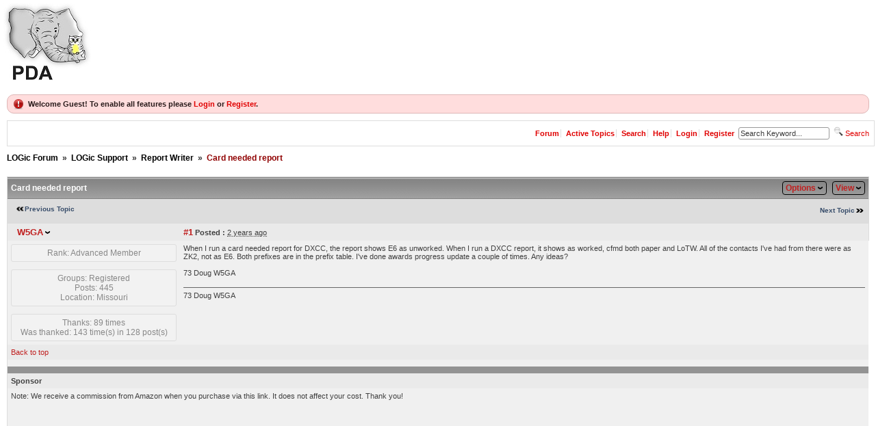

--- FILE ---
content_type: text/html; charset=utf-8
request_url: http://www.hosenose.com/Forum/yaf_postsm11907_Card-needed-report.aspx
body_size: 100458
content:

<!DOCTYPE html PUBLIC "-//W3C//DTD XHTML 1.0 Transitional//EN" "http://www.w3.org/TR/xhtml1/DTD/xhtml1-transitional.dtd">
<html xmlns="http://www.w3.org/1999/xhtml">
<head id="YafHead"><meta id="YafMetaScriptingLanguage" http-equiv="Content-Script-Type" name="scriptlanguage" content="text/javascript" /><meta id="YafMetaStyles" http-equiv="Content-Style-Type" name="styles" content="text/css" /><title>
	Card needed report - Report Writer - LOGic Forum
</title><style type="text/css">
.spoilerbox
      {
      margin: 5px;
      padding: 4px;
      background-color: #eeeeee;
      border: solid 1px #808080;
      color: #000000;
      }
.yafnet .userLinkContainer
{
    background: url(resources/icons/user.png) #fff no-repeat 4px 50%;
    border: 1px solid #eee;
    padding: 4px 2px 4px 25px;
    margin: 3px;
    font-size: 80%;
    font-weight: bold;    
    background-color: #fff;
    -webkit-border-radius: 4px;
	-moz-border-radius: 4px;
	border-radius: 4px;	    
}

.yafnet .userLinkContainer:hover
{
    border: 1px solid #ddd;
    background-color: #eee;
}
</style><meta name="description" content="Card needed report: When I run a card needed report for DXCC, the report shows E6 as unworked. When I run a DXCC report, it shows as worked, cfmd both paper and LoTW. All of the contacts I&#39;ve had from there were as ZK2, not as E6. Both prefixes are in the prefix table. I&#39;ve..." /><meta id="YafMetaKeywords" name="keywords" content="awards,contacts,couple,ideas,needed,paper,prefix,prefixes,progress,report,shows,table,times,unworked,update,worked" /><script type="text/javascript" src="/Forum/resources/js/jquery-1.5.1.min.js"></script><style type="text/css">#simplemodal-overlay {background-color:#000;}</style><link href="/forum/resources/css/jquery.yafmodaldialog.css" rel="stylesheet" type="text/css" /><link href="/Forum/resources/css/forum.css" rel="stylesheet" type="text/css" /><link href="/Forum/Themes/soclean/theme.css" rel="stylesheet" type="text/css" /><link href="/forum/resources/css/jquery.ceebox.css" rel="stylesheet" type="text/css" /><link href="/forum/resources/css/jquery.syntaxhighligher.css" rel="stylesheet" type="text/css" /></head>
<body style="margin: 0; padding: 5px">
    <a href="/">
        <img src="forumlogo.jpg" id="imgBanner" alt="logo" style="border: 0;" /></a>
    <br />
    <form method="post" action="./yaf_postsm11907_Card-needed-report.aspx?g=posts&amp;m=11907&amp;" id="form1" enctype="multipart/form-data">
<div class="aspNetHidden">
<input type="hidden" name="__EVENTTARGET" id="__EVENTTARGET" value="" />
<input type="hidden" name="__EVENTARGUMENT" id="__EVENTARGUMENT" value="" />
<input type="hidden" name="__VIEWSTATE" id="__VIEWSTATE" value="/[base64]/////[base64]/eG1sIHZlcnNpb249IjEuMCIgZW5jb2Rpbmc9InV0Zi0xNiI/[base64]//////////[base64]/[base64]/[base64]" />
</div>

<script type="text/javascript">
//<![CDATA[
var theForm = document.forms['form1'];
if (!theForm) {
    theForm = document.form1;
}
function __doPostBack(eventTarget, eventArgument) {
    if (!theForm.onsubmit || (theForm.onsubmit() != false)) {
        theForm.__EVENTTARGET.value = eventTarget;
        theForm.__EVENTARGUMENT.value = eventArgument;
        theForm.submit();
    }
}
//]]>
</script>


<script src="/Forum/WebResource.axd?d=nvvOWvvWgIsR-vPnt5uy4v0VGXt4CToKOs3ev5_BKn2yX-vuZdMdsUgSExb93fwT_U24b217KAGijtcmH0lsGEylAZ7YGri_DuuY8cvHc441&amp;t=638901392248157332" type="text/javascript"></script>


<script src="/Forum/resources/js/yaf.js" type="text/javascript"></script>
<script type="text/javascript">
//<![CDATA[

function toggleSpoiler(btn, elid)
      {
      var el = document.getElementById(elid);
      if (el == null)
      return;
      if (el.style.display == '')
      {
      el.style.display = 'none';
      btn.value='Show';
      }
      else
      {
      el.style.display = '';
      btn.value='Hide';
      }
      }

jQuery.fn.getBox = function() {
  return {
    left: $(this).offset().left,
    top: $(this).offset().top,
    width: $(this).outerWidth(),
    height: $(this).outerHeight()
  };
};

var gotoForumSuppressClick = false;

openGotoPageClick = function(e) {
  return false;
};

openGotoPageForm = function(id) {
var labelBox = jQuery('#' + id).getBox();
var modalBox = jQuery('#forum_ctl03_Pager_GotoPageForm').getBox();
var gotoForm = jQuery('#forum_ctl03_Pager_GotoPageForm');

gotoForm.css({position:'absolute',zindex:999,top:labelBox.top+labelBox.height,left:labelBox.left});
gotoForm.fadeIn( 'slow', function() {
	jQuery('#forum_ctl03_Pager_GotoPageForm').bind('click', openGotoPageClick);  
	jQuery(document).bind('click', function(e) {
		jQuery('#forum_ctl03_Pager_GotoPageForm').hide();
		var fn = arguments.callee;
		jQuery(document).unbind('click', fn);
		jQuery('#forum_ctl03_Pager_GotoPageForm').unbind('click', openGotoPageClick);
	});
  jQuery('#forum_ctl03_Pager_GotoPageForm_GotoTextBox').focus();
});
};
//]]>
</script>

<script src="/Forum/resources/js/jquery.yafmodaldialog.js" type="text/javascript"></script>
<script type="text/javascript">
//<![CDATA[
function ShowPopupDialogNotificationforum_YafForumPageErrorPopup1(newErrorStr) {
  if (newErrorStr != null && newErrorStr != "" && jQuery('#forum_YafPopupErrorMessageInner') != null) {
    jQuery('#forum_YafPopupErrorMessageInner').html(newErrorStr);
    jQuery().YafModalDialog.Show({Dialog : '#forum_YafForumPageErrorPopup1',ImagePath : '/Forum/resources/images/'});
  }
}//]]>
</script>

<script src="/Forum/resources/js/jquery.timeago.js" type="text/javascript"></script>
<script type="text/javascript">
//<![CDATA[

function toggleMessage(divId)
{
  jQuery('#' + divId).toggle();
}
//]]>
</script>

<script src="/Forum/resources/js/jquery.pagemethod.js" type="text/javascript"></script>
<script src="/Forum/resources/js/jquery.ceebox-min.js" type="text/javascript"></script>
<script type="text/javascript">
//<![CDATA[
jQuery(document).ready(function() { 
					jQuery('.ceebox').ceebox({titles:true});
			});//]]>
</script>

<script src="/Forum/resources/js/jquery.syntaxhighligher.js" type="text/javascript"></script>
<script type="text/javascript">
//<![CDATA[

  function yaf_SmartScroller_GetCoords()
  {
    var scrollX, scrollY;
    if (document.all)
    {
      if (!document.documentElement.scrollLeft)
        scrollX = document.body.scrollLeft;
      else
        scrollX = document.documentElement.scrollLeft;

      if (!document.documentElement.scrollTop)
        scrollY = document.body.scrollTop;
      else
        scrollY = document.documentElement.scrollTop;
    }
    else
    {
      scrollX = window.pageXOffset;
      scrollY = window.pageYOffset;
    }
	  jQuery('#forum_ctl03_scrollLeft').val( scrollX );
		jQuery('#forum_ctl03_scrollTop').val( scrollY );
  }

  function yaf_SmartScroller_Scroll()
  {
		var x = jQuery('#forum_ctl03_scrollLeft').val();
		var y = jQuery('#forum_ctl03_scrollTop').val();
		if (x || y) window.scrollTo(x,y);
  }

	function yaf_SmartScroller_Reset()
	{
	  jQuery('#forum_ctl03_scrollLeft').val( 0 );
		jQuery('#forum_ctl03_scrollTop').val( 0 );	
		// force change...
		window.scrollTo(0,0);
	}

	jQuery(window).bind('scroll', yaf_SmartScroller_GetCoords);
	jQuery(window).bind('click', yaf_SmartScroller_GetCoords);
	jQuery(window).bind('keypress', yaf_SmartScroller_GetCoords);
	jQuery(document).ready(yaf_SmartScroller_Scroll);
//]]>
</script>

<script src="/Forum/ScriptResource.axd?d=ZQTphLGm3ixAS67p_XVbV8zznT05A_zRl9kLnVEubTQ2kDezapfHur7iKpyD6Nr_5rM-uE9V6_c5coDX9XACjN3NLQ5YhJni3CZ6PNxrr1jVOJX7ibIZ2mokbssuNoc6NR-n7SunV1WH1vRzWe98pkcPc36HJrA5MREid9Bmh4ByUX7vx3I7biPgj0is89jK0&amp;t=5c0e0825" type="text/javascript"></script>
<script type="text/javascript">
//<![CDATA[
if (typeof(Sys) === 'undefined') throw new Error('ASP.NET Ajax client-side framework failed to load.');
//]]>
</script>

<script src="/Forum/ScriptResource.axd?d=FFVRcnd-MRL8NXGBRqw1ZjeG2LscjN5uUeNT-Ugjzy-1ZyT01IzkZAqtErI7uiPXosdTm77W7rlR9GazgHaXdusXNqO20Nrps-glhSjmpT22KbubxiaZVQFl0nss1iQbcUb0EicK0rRIM1y2LS3YiL5wchanqaukCDZdk4YTemlIDhLvyVcCwBYR6_Pjs9iC0&amp;t=5c0e0825" type="text/javascript"></script>
<div class="aspNetHidden">

	<input type="hidden" name="__VIEWSTATEGENERATOR" id="__VIEWSTATEGENERATOR" value="02ECDC65" />
	<input type="hidden" name="__EVENTVALIDATION" id="__EVENTVALIDATION" value="/wEdAAjbGMw61ut+EognhfCPs1AzdQyaFKoPEAdMxZoQmKtCxy3xf7FcYP0zgtXcompcVy9AGIqUHArEpn6MSuBjYsp2p1qANGBRdIyabgb9qy4P2UvPESr5vgYi9QDTGvUYAys9GIKnPnWqhrm5DPZBUhGfhZ0mJGBRdThJ9W/TMG21XDGjeLEu7z+ddOrgOPgB2btxtDCZRjYkLjcBUIdu0tEy" />
</div>
    
<div class="yafnet" id="forum"><div id="yafpage_posts">
<div id="yafheader">
    <div id="forum_ctl01_GuestUserMessage" class="guestUser">
	
       <span id="forum_ctl01_GuestMessage">Welcome Guest! To enable all features please </span>
    <a title="Login" href="/Forum/yaf_login.aspx?returnurl=%2fForum%2fyaf_postsm11907_Card-needed-report.aspx">Login</a><span>&nbsp;or&nbsp;</span><a href="/Forum/yaf_rules.aspx">Register</a><span>.</span>
</div>
   
    <div class="outerMenuContainer">
        
        
        <div class="menuContainer">
            <ul class="menuList">
                <li class="menuGeneral"><a title="Forum" href="/Forum/" target="_top">Forum</a></li><li class="menuGeneral"><a title="Active Topics" href="/Forum/yaf_mytopics.aspx" target="_top">Active Topics</a></li><li class="menuGeneral"><a title="Search" href="/Forum/yaf_search.aspx" target="_top">Search</a></li><li class="menuGeneral"><a title="Help" href="/Forum/yaf_help_index.aspx" target="_top">Help</a></li><li class="menuAccount"><a title="Login" rel="nofollow" href="/Forum/yaf_login.aspx?returnurl=%2fForum%2fyaf_postsm11907_Card-needed-report.aspx" target="_top">Login</a></li><li class="menuGeneral"><a title="Register" rel="nofollow" href="/Forum/yaf_rules.aspx" target="_top">Register</a></li>
            </ul>
            <div id="forum_ctl01_quickSearch" class="QuickSearch">
	
               <input name="forum$ctl01$searchInput" type="text" value="Search Keyword..." id="forum_ctl01_searchInput" onkeydown="if(event.which || event.keyCode){if ((event.which == 13) || (event.keyCode == 13)) {document.getElementById(&#39;forum_ctl01_doQuickSearch&#39;).click();return false;}} else {return true}; " onfocus="if (this.value == &#39;Search Keyword...&#39;) {this.value = &#39;&#39;;}" onblur="if (this.value == &#39;&#39;) {this.value = &#39;Search Keyword...&#39;;}" />&nbsp;
               <a id="forum_ctl01_doQuickSearch" class="QuickSearchButton" onkeydown="" href="javascript:__doPostBack(&#39;forum$ctl01$doQuickSearch&#39;,&#39;&#39;)"><img alt="Search" title="Search" src="/Forum/Themes/soclean/icon_search.png" /> Search</a>
            
</div>
            
        </div>
    </div>
    <div id="yafheaderEnd">
    </div>
</div>
<script type="text/javascript">
//<![CDATA[
Sys.WebForms.PageRequestManager._initialize('forum$YafScriptManager', 'form1', ['tforum$ctl03$PopupMenuUpdatePanel','forum_ctl03_PopupMenuUpdatePanel'], [], [], 90, '');
//]]>
</script>
<div id="forum_YafForumPageErrorPopup1" class="MessageBox">
<div class="modalHeader"><h3>Notification</h3></div><div style="float:left"><img src="/Forum/resources/icons/InfoBig.png" alt="Icon" style="padding:5px" /></div><div id="forum_YafPopupErrorMessageOuter" class="modalOuter"><span id="forum_YafPopupErrorMessageInner" class="modalInner">Error</span></div><hr /><div id="forum_YafModalFooter" class="modalFooter"><a id="forum_98c75e65-4baa-4ac5-af6f-9f5347094be8" class="StandardButton" onclick="jQuery(this).YafModalDialog.Close({ Dialog: &#39;#forum_YafForumPageErrorPopup1&#39; });" href="#">OK</a></div></div><div id="forum_ctl02_YafForumPageErrorPopup" class="MessageBox" style="display:none">
	
    <div class="modalHeader">
        <h3><span id="forum_ctl02_Header"></span></h3>
    </div>
    <div id="YafPopupErrorMessageOuter" class="modalOuter">
        <div style="float:left;">
            
        </div>
        <div id="YafPopupErrorMessageInner" class="modalInner">
            
        </div>
    </div>
    <div class="clear"></div>
    <hr />
    <div class="modalFooter">
        <input type="submit" name="forum$ctl02$OkButton" value="Ok" id="forum_ctl02_OkButton" class="StandardButtton" />
        
    </div>

</div><div id="forum_ctl03_PageLinks" class="yafPageLink">
<a href="/Forum/">LOGic Forum</a>
<span class="linkSeperator">&nbsp;&#187;&nbsp;</span>
<a href="/Forum/yaf_forum5_LOGic-Support.aspx">LOGic Support</a>
<span class="linkSeperator">&nbsp;&#187;&nbsp;</span>
<a href="/Forum/yaf_topics11_Report-Writer.aspx">Report Writer</a>
<span class="linkSeperator">&nbsp;&#187;&nbsp;</span>
<span class="currentPageLink">Card needed report</span>
</div>


<a id="top"  name="top"></a>
<table class="command" width="100%">
    <tr>
        <td align="left">
            
        </td>
        <td>
            <span id="dvFavorite1">
                
            </span>        
            
            
            
            
            
            
        </td>
    </tr>
</table>
<table class="content postHeader" width="100%">
    <tr class="postTitle">
        <td class="header1">
            <div class="leftItem">
                <span id="forum_ctl03_TopicTitle">Card needed report</span>
            </div>
            <div class="rightItem">
                <a id="forum_ctl03_OptionsLink" class="PopMenuLink" onclick="yaf_popit(&#39;forum_ctl03_OptionsMenu&#39;)" onmouseover="yaf_mouseover(&#39;forum_ctl03_OptionsMenu&#39;)">Options</a>
                <a id="forum_ctl03_ViewLink" class="PopMenuLink" onclick="yaf_popit(&#39;forum_ctl03_ViewMenu&#39;)" onmouseover="yaf_mouseover(&#39;forum_ctl03_ViewMenu&#39;)">View</a>
            </div>
        </td>
    </tr>
    <tr class="header2">
        <td class="header2links">
            <a id="forum_ctl03_PrevTopic" class="PrevTopicLink" href="javascript:__doPostBack(&#39;forum$ctl03$PrevTopic&#39;,&#39;&#39;)">Previous Topic</a>
            <a id="forum_ctl03_NextTopic" class="NextTopicLink" href="javascript:__doPostBack(&#39;forum$ctl03$NextTopic&#39;,&#39;&#39;)">Next Topic</a>
            
        </td>
    </tr>
</table>

        <table class="content postContainer" width="100%">
            
            
<tr class="postheader">		
    
    <td id="forum_ctl03_MessageList_DisplayPost1_0_NameCell_0" width="140" class="postUser" colspan="2">
        <a name="post11892" /><b>						
            <a href="/Forum/yaf_profile41.aspx" title="View profile" id="forum_ctl03_MessageList_DisplayPost1_0_UserProfileLink_0" onclick="yaf_popit('forum_ctl03_MessageList_DisplayPost1_0_PopMenu1_0')" onmouseover="yaf_mouseover('forum_ctl03_MessageList_DisplayPost1_0_PopMenu1_0')" class="UserPopMenuLink">W5GA</a>
            
            
        </b>
        <div class="Irkoo" style="float:right">
            
        </div>
    </td>

    <td width="80%" class="postPosted" colspan='2'>
        <div class="leftItem postedLeft">        
            <strong><a href='/Forum/yaf_postsm11892_Card-needed-report.aspx#post11892'>
                #1</a>
                Posted
                :</strong>
            <abbr class="timeago" title="2023-01-08T13:26:26Z">Sunday, January 8, 2023 8:26:26 AM(UTC)</abbr>

            </div>
        <div class="rightItem postedRight">
            <span id="dvThankBox11892">
                
            </span>        
            
            
            
            
            
            
        </div>
                
    </td>
</tr>
<tr class="post">
    <td valign="top" height="100" class="UserBox" colspan='2'>
        <div class="yafUserBox" id="forum_ctl03_MessageList_DisplayPost1_0_UserBox1_0">
<div class="section">Rank: Advanced Member<br clear="all" /></div><br /><div class="section">Groups: Registered
<br clear="all" />Posts: 445<br />Location: Missouri<br /></div><br/><div class="section">Thanks: 89 times<br />Was thanked: 143 time(s) in 128 post(s)<br /></div>
</div>

    </td>
    <td valign="top" class="message">
        <div class="postdiv">
            <div id="forum_ctl03_MessageList_DisplayPost1_0_panMessage_0">
	      
                <div id="forum_ctl03_MessageList_DisplayPost1_0_MessagePost1_0">When I run a card needed report for DXCC, the report shows E6 as unworked.  When I run a DXCC report, it shows as worked, cfmd both paper and LoTW.  All of the contacts I&#39;ve had from there were as ZK2, not as E6.  Both prefixes are in the prefix table.  I&#39;ve done awards progress update a couple of times.  Any ideas?<br /><br />73 Doug W5GA<div id="forum_ctl03_MessageList_DisplayPost1_0_ctl07_0" class="yafsignature">73 Doug W5GA</div></div>
            
</div>            
        </div>
    </td>
</tr>
<tr class="postfooter">
    <td class="small postTop" colspan='2'>
        <a href="javascript:scroll(0,0)">
            Back to top
        </a>
    </td>
		<td class="postfooter postInfoBottom">
			
<div class="displayPostFooter">
	<div class="leftItem postInfoLeft">
		
		
		
		
		
		
		
		
		
			
		
	</div>
	<div class="rightItem postInfoRight">			
						
		
		
		
		 		
	</div>
</div>

		</td>
</tr>
<tr class="post">
    <td style="padding: 5px;" colspan="2" valign="top">
        <div style="font-weight: bold;" id="dvThanksInfo11892">
            </div>
    </td>
    <td class="message" style="padding: 5px;" valign="top">
        <div id="dvThanks11892">
            
        </div>
    </td>
</tr>
<tr class="postsep">
    <td colspan="3">
        <div class="yafpopupmenu" id="forum_ctl03_MessageList_DisplayPost1_0_PopMenu1_0" style="position:absolute;z-index:100;left:0;top:0;display:none;"><ul><li class="popupitem" onmouseover="mouseHover(this,true)" onmouseout="mouseHover(this,false)" onclick="javascript:__doPostBack('forum$ctl03$MessageList$ctl00$DisplayPost1$PopMenu1','userprofile')" style="white-space:nowrap">User Profile</li><li class="popupitem" onmouseover="mouseHover(this,true)" onmouseout="mouseHover(this,false)" onclick="javascript:__doPostBack('forum$ctl03$MessageList$ctl00$DisplayPost1$PopMenu1','lastposts')" style="white-space:nowrap">View All Posts by User</li><li class="popupitem" onmouseover="mouseHover(this,true)" onmouseout="mouseHover(this,false)" onclick="javascript:__doPostBack('forum$ctl03$MessageList$ctl00$DisplayPost1$PopMenu1','viewthanks')" style="white-space:nowrap">View Thanks</li></ul></div>

    </td>
</tr>

            
<tr class="postheader">
    <td id="forum_ctl03_MessageList_DisplayAd_0_NameCell_0" width="140">
        <strong>
            Sponsor
        </strong>
    </td>

    <td width="80%" colspan="2">
    </td>
</tr>
<tr class="post">
    <td valign="top" class="message" colspan='3'>
        <div class="postdiv AdMessage">
            <div id="forum_ctl03_MessageList_DisplayAd_0_AdMessage_0"><div>Note: We receive a commission from Amazon when you purchase via this link.  It does not affect your cost.  Thank you!<br>
<iframe style="width:120px;height:240px; float:left; margin-right:5px;" marginwidth="0" marginheight="0" scrolling="no" frameborder="0" src="//ws-na.amazon-adsystem.com/widgets/q?ServiceVersion=20070822&OneJS=1&Operation=GetAdHtml&MarketPlace=US&source=ac&ref=tf_til&ad_type=product_link&tracking_id=hosenose-20&marketplace=amazon&region=US&placement=B00BUZ0K68&asins=B00BUZ0K68&linkId=d556ce139685bceba9e8caa974dda584&show_border=false&link_opens_in_new_window=false&price_color=333333&title_color=0066c0&bg_color=ffffff">
    </iframe>
<div>
<script async src="//pagead2.googlesyndication.com/pagead/js/adsbygoogle.js"></script>
<!-- LOGic forum -->
<ins class="adsbygoogle"
     style="display:inline-block;width:728px;height:90px"
     data-ad-client="ca-pub-6343929957426269"
     data-ad-slot="6225836284"></ins>
<script>
(adsbygoogle = window.adsbygoogle || []).push({});
</script></div>
        </div>
    </td>
</tr>
<tr class="postfooter">
    <td class="small" colspan='2'>
        <a href="javascript:scroll(0,0)">
            Back to top
        </a>
    </td>
    <td class="postfooter">
        &nbsp;
    </td>
</tr>
<tr class="postsep">
    <td colspan="3">

    </td>
</tr>

        </table>
            
        <table class="content postContainer_Alt" width="100%">
            
            
<tr class="postheader">		
    
    <td id="forum_ctl03_MessageList_DisplayPostAlt_1_NameCell_1" width="140" class="postUser" colspan="2">
        <a name="post11894" /><b>						
            <a href="/Forum/yaf_profile267.aspx" title="View profile" id="forum_ctl03_MessageList_DisplayPostAlt_1_UserProfileLink_1" onclick="yaf_popit('forum_ctl03_MessageList_DisplayPostAlt_1_PopMenu1_1')" onmouseover="yaf_mouseover('forum_ctl03_MessageList_DisplayPostAlt_1_PopMenu1_1')" class="UserPopMenuLink">K8ZM</a>
            
            
        </b>
        <div class="Irkoo" style="float:right">
            
        </div>
    </td>

    <td width="80%" class="postPosted" colspan='2'>
        <div class="leftItem postedLeft">        
            <strong><a href='/Forum/yaf_postsm11894_Card-needed-report.aspx#post11894'>
                #2</a>
                Posted
                :</strong>
            <abbr class="timeago" title="2023-01-08T15:18:44Z">Sunday, January 8, 2023 10:18:44 AM(UTC)</abbr>

            </div>
        <div class="rightItem postedRight">
            <span id="dvThankBox11894">
                
            </span>        
            
            
            
            
            
            
        </div>
                
    </td>
</tr>
<tr class="post_alt">
    <td valign="top" height="100" class="UserBox" colspan='2'>
        <div class="yafUserBox" id="forum_ctl03_MessageList_DisplayPostAlt_1_UserBox1_1">
<div class="section"><a href="/Forum/yaf_profile267.aspx" title="bwilliams"><img class="avatarimage" src="/Forum/resource.ashx?u=267" alt="bwilliams" /></a></div><br clear="all" /><div class="section">Rank: Advanced Member<br clear="all" /></div><br /><div class="section">Groups: Registered
<br clear="all" />Posts: 585<br />Location: Mentor, OH<br /></div><br/><div class="section">Thanks: 133 times<br />Was thanked: 217 time(s) in 194 post(s)<br /></div>
</div>

    </td>
    <td valign="top" class="message">
        <div class="postdiv">
            <div id="forum_ctl03_MessageList_DisplayPostAlt_1_panMessage_1">
	      
                <div id="forum_ctl03_MessageList_DisplayPostAlt_1_MessagePost1_1">Hi Doug, hope you are well !!<br /><br />With the ZK2 entry you most likely have a DXCC count of 341 (undeleted) and should be 340.  In the prefix Table, add the prefix ZK2 to E6 and delete the standalone entry for ZK2 and rerun Awards Update, all should be good.<br /><br />73, Brad K8ZM<br /><br /><div id="forum_ctl03_MessageList_DisplayPostAlt_1_ctl07_1"><div class="fileattach smallfont ceebox"><div class="filetitle">File Attachment(s):</div><div class="attachedfile"><img border="0" alt="" src="/Forum/Themes/soclean/icon_file.gif" /> <a class="attachedImageLink {html:false,image:false,video:false}" href="/Forum/resource.ashx?a=1300">E6-ZK2.png</a> <span class="attachmentinfo">(21kb) downloaded <b>63</b> time(s).</span></div></div></div></div>
            
</div>            
        </div>
    </td>
</tr>
<tr class="postfooter">
    <td class="small postTop" colspan='2'>
        <a href="javascript:scroll(0,0)">
            Back to top
        </a>
    </td>
		<td class="postfooter postInfoBottom">
			
<div class="displayPostFooter">
	<div class="leftItem postInfoLeft">
		
		
		
		<a id="forum_ctl03_MessageList_DisplayPostAlt_1_PostFooter_1_Home_1" class="yafcssimagebutton" href="https://www.qrz.com/db/k8zm" target="_blank" rel="nofollow" onclick="this.blur(); this.onclick = function() { return false; }; return true;"><span><img id="forum_ctl03_MessageList_DisplayPostAlt_1_PostFooter_1_ctl05_1" src="/Forum/Themes/soclean/icon_home.png" alt="" />WWW</span></a>
		
		
		
		
		
			
		
	</div>
	<div class="rightItem postInfoRight">			
						
		
		
		
		 		
	</div>
</div>

		</td>
</tr>
<tr class="post_alt">
    <td style="padding: 5px;" colspan="2" valign="top">
        <div style="font-weight: bold;" id="dvThanksInfo11894">
            1 user thanked K8ZM for this useful post.</div>
    </td>
    <td class="message" style="padding: 5px;" valign="top">
        <div id="dvThanks11894">
            <a id="2" href="/Forum/yaf_profile2.aspx"><u>WN4AZY</u></a> on 1/10/2023(UTC)
        </div>
    </td>
</tr>
<tr class="postsep">
    <td colspan="3">
        <div class="yafpopupmenu" id="forum_ctl03_MessageList_DisplayPostAlt_1_PopMenu1_1" style="position:absolute;z-index:100;left:0;top:0;display:none;"><ul><li class="popupitem" onmouseover="mouseHover(this,true)" onmouseout="mouseHover(this,false)" onclick="javascript:__doPostBack('forum$ctl03$MessageList$ctl01$DisplayPostAlt$PopMenu1','userprofile')" style="white-space:nowrap">User Profile</li><li class="popupitem" onmouseover="mouseHover(this,true)" onmouseout="mouseHover(this,false)" onclick="javascript:__doPostBack('forum$ctl03$MessageList$ctl01$DisplayPostAlt$PopMenu1','lastposts')" style="white-space:nowrap">View All Posts by User</li><li class="popupitem" onmouseover="mouseHover(this,true)" onmouseout="mouseHover(this,false)" onclick="javascript:__doPostBack('forum$ctl03$MessageList$ctl01$DisplayPostAlt$PopMenu1','viewthanks')" style="white-space:nowrap">View Thanks</li></ul></div>

    </td>
</tr>

            
        </table>
    
        <table class="content postContainer" width="100%">
            
            
<tr class="postheader">		
    
    <td id="forum_ctl03_MessageList_DisplayPost1_2_NameCell_2" width="140" class="postUser" colspan="2">
        <a name="post11897" /><b>						
            <a href="/Forum/yaf_profile41.aspx" title="View profile" id="forum_ctl03_MessageList_DisplayPost1_2_UserProfileLink_2" onclick="yaf_popit('forum_ctl03_MessageList_DisplayPost1_2_PopMenu1_2')" onmouseover="yaf_mouseover('forum_ctl03_MessageList_DisplayPost1_2_PopMenu1_2')" class="UserPopMenuLink">W5GA</a>
            
            
        </b>
        <div class="Irkoo" style="float:right">
            
        </div>
    </td>

    <td width="80%" class="postPosted" colspan='2'>
        <div class="leftItem postedLeft">        
            <strong><a href='/Forum/yaf_postsm11897_Card-needed-report.aspx#post11897'>
                #3</a>
                Posted
                :</strong>
            <abbr class="timeago" title="2023-01-08T16:43:37Z">Sunday, January 8, 2023 11:43:37 AM(UTC)</abbr>

            </div>
        <div class="rightItem postedRight">
            <span id="dvThankBox11897">
                
            </span>        
            
            
            
            
            
            
        </div>
                
    </td>
</tr>
<tr class="post">
    <td valign="top" height="100" class="UserBox" colspan='2'>
        <div class="yafUserBox" id="forum_ctl03_MessageList_DisplayPost1_2_UserBox1_2">
<div class="section">Rank: Advanced Member<br clear="all" /></div><br /><div class="section">Groups: Registered
<br clear="all" />Posts: 445<br />Location: Missouri<br /></div><br/><div class="section">Thanks: 89 times<br />Was thanked: 143 time(s) in 128 post(s)<br /></div>
</div>

    </td>
    <td valign="top" class="message">
        <div class="postdiv">
            <div id="forum_ctl03_MessageList_DisplayPost1_2_panMessage_2">
	      
                <div id="forum_ctl03_MessageList_DisplayPost1_2_MessagePost1_2">Thanks Brad....hope you&#39;re well also!<br /><br />Here&#39;s the thing....I have no standalone entry for ZK2 in the prefix table.  Like the pic you included, I have ZK2 as an acceptable E6 prefix.<br /><br />73 Doug W5GA<div id="forum_ctl03_MessageList_DisplayPost1_2_ctl07_2" class="yafsignature">73 Doug W5GA</div></div>
            
</div>            
        </div>
    </td>
</tr>
<tr class="postfooter">
    <td class="small postTop" colspan='2'>
        <a href="javascript:scroll(0,0)">
            Back to top
        </a>
    </td>
		<td class="postfooter postInfoBottom">
			
<div class="displayPostFooter">
	<div class="leftItem postInfoLeft">
		
		
		
		
		
		
		
		
		
			
		
	</div>
	<div class="rightItem postInfoRight">			
						
		
		&nbsp;|&nbsp;
		<a href="/Forum/yaf_messagehistory.aspx?m=11897" id="forum_ctl03_MessageList_DisplayPost1_2_PostFooter_2_messageHistoryLink_2" rel="nofollow" title=" Reason: Not specified"><span class="editedinfo" title="1/8/2023 11:46:20 AM(UTC) Reason: Not specified">Edit by user</span></a>
		
		
		 		
	</div>
</div>

		</td>
</tr>
<tr class="post">
    <td style="padding: 5px;" colspan="2" valign="top">
        <div style="font-weight: bold;" id="dvThanksInfo11897">
            1 user thanked W5GA for this useful post.</div>
    </td>
    <td class="message" style="padding: 5px;" valign="top">
        <div id="dvThanks11897">
            <a id="2" href="/Forum/yaf_profile2.aspx"><u>WN4AZY</u></a> on 1/10/2023(UTC)
        </div>
    </td>
</tr>
<tr class="postsep">
    <td colspan="3">
        <div class="yafpopupmenu" id="forum_ctl03_MessageList_DisplayPost1_2_PopMenu1_2" style="position:absolute;z-index:100;left:0;top:0;display:none;"><ul><li class="popupitem" onmouseover="mouseHover(this,true)" onmouseout="mouseHover(this,false)" onclick="javascript:__doPostBack('forum$ctl03$MessageList$ctl02$DisplayPost1$PopMenu1','userprofile')" style="white-space:nowrap">User Profile</li><li class="popupitem" onmouseover="mouseHover(this,true)" onmouseout="mouseHover(this,false)" onclick="javascript:__doPostBack('forum$ctl03$MessageList$ctl02$DisplayPost1$PopMenu1','lastposts')" style="white-space:nowrap">View All Posts by User</li><li class="popupitem" onmouseover="mouseHover(this,true)" onmouseout="mouseHover(this,false)" onclick="javascript:__doPostBack('forum$ctl03$MessageList$ctl02$DisplayPost1$PopMenu1','viewthanks')" style="white-space:nowrap">View Thanks</li></ul></div>

    </td>
</tr>

            
        </table>
            
        <table class="content postContainer_Alt" width="100%">
            
            
<tr class="postheader">		
    
    <td id="forum_ctl03_MessageList_DisplayPostAlt_3_NameCell_3" width="140" class="postUser" colspan="2">
        <a name="post11898" /><b>						
            <a href="/Forum/yaf_profile267.aspx" title="View profile" id="forum_ctl03_MessageList_DisplayPostAlt_3_UserProfileLink_3" onclick="yaf_popit('forum_ctl03_MessageList_DisplayPostAlt_3_PopMenu1_3')" onmouseover="yaf_mouseover('forum_ctl03_MessageList_DisplayPostAlt_3_PopMenu1_3')" class="UserPopMenuLink">K8ZM</a>
            
            
        </b>
        <div class="Irkoo" style="float:right">
            
        </div>
    </td>

    <td width="80%" class="postPosted" colspan='2'>
        <div class="leftItem postedLeft">        
            <strong><a href='/Forum/yaf_postsm11898_Card-needed-report.aspx#post11898'>
                #4</a>
                Posted
                :</strong>
            <abbr class="timeago" title="2023-01-08T16:48:48Z">Sunday, January 8, 2023 11:48:48 AM(UTC)</abbr>

            </div>
        <div class="rightItem postedRight">
            <span id="dvThankBox11898">
                
            </span>        
            
            
            
            
            
            
        </div>
                
    </td>
</tr>
<tr class="post_alt">
    <td valign="top" height="100" class="UserBox" colspan='2'>
        <div class="yafUserBox" id="forum_ctl03_MessageList_DisplayPostAlt_3_UserBox1_3">
<div class="section"><a href="/Forum/yaf_profile267.aspx" title="bwilliams"><img class="avatarimage" src="/Forum/resource.ashx?u=267" alt="bwilliams" /></a></div><br clear="all" /><div class="section">Rank: Advanced Member<br clear="all" /></div><br /><div class="section">Groups: Registered
<br clear="all" />Posts: 585<br />Location: Mentor, OH<br /></div><br/><div class="section">Thanks: 133 times<br />Was thanked: 217 time(s) in 194 post(s)<br /></div>
</div>

    </td>
    <td valign="top" class="message">
        <div class="postdiv">
            <div id="forum_ctl03_MessageList_DisplayPostAlt_3_panMessage_3">
	      
                <div id="forum_ctl03_MessageList_DisplayPostAlt_3_MessagePost1_3">What is your DXCC (undeleted) count ??  Is it 340 ??<br /><br />Brad</div>
            
</div>            
        </div>
    </td>
</tr>
<tr class="postfooter">
    <td class="small postTop" colspan='2'>
        <a href="javascript:scroll(0,0)">
            Back to top
        </a>
    </td>
		<td class="postfooter postInfoBottom">
			
<div class="displayPostFooter">
	<div class="leftItem postInfoLeft">
		
		
		
		<a id="forum_ctl03_MessageList_DisplayPostAlt_3_PostFooter_3_Home_3" class="yafcssimagebutton" href="https://www.qrz.com/db/k8zm" target="_blank" rel="nofollow" onclick="this.blur(); this.onclick = function() { return false; }; return true;"><span><img id="forum_ctl03_MessageList_DisplayPostAlt_3_PostFooter_3_ctl05_3" src="/Forum/Themes/soclean/icon_home.png" alt="" />WWW</span></a>
		
		
		
		
		
			
		
	</div>
	<div class="rightItem postInfoRight">			
						
		
		
		
		 		
	</div>
</div>

		</td>
</tr>
<tr class="post_alt">
    <td style="padding: 5px;" colspan="2" valign="top">
        <div style="font-weight: bold;" id="dvThanksInfo11898">
            1 user thanked K8ZM for this useful post.</div>
    </td>
    <td class="message" style="padding: 5px;" valign="top">
        <div id="dvThanks11898">
            <a id="2" href="/Forum/yaf_profile2.aspx"><u>WN4AZY</u></a> on 1/10/2023(UTC)
        </div>
    </td>
</tr>
<tr class="postsep">
    <td colspan="3">
        <div class="yafpopupmenu" id="forum_ctl03_MessageList_DisplayPostAlt_3_PopMenu1_3" style="position:absolute;z-index:100;left:0;top:0;display:none;"><ul><li class="popupitem" onmouseover="mouseHover(this,true)" onmouseout="mouseHover(this,false)" onclick="javascript:__doPostBack('forum$ctl03$MessageList$ctl03$DisplayPostAlt$PopMenu1','userprofile')" style="white-space:nowrap">User Profile</li><li class="popupitem" onmouseover="mouseHover(this,true)" onmouseout="mouseHover(this,false)" onclick="javascript:__doPostBack('forum$ctl03$MessageList$ctl03$DisplayPostAlt$PopMenu1','lastposts')" style="white-space:nowrap">View All Posts by User</li><li class="popupitem" onmouseover="mouseHover(this,true)" onmouseout="mouseHover(this,false)" onclick="javascript:__doPostBack('forum$ctl03$MessageList$ctl03$DisplayPostAlt$PopMenu1','viewthanks')" style="white-space:nowrap">View Thanks</li></ul></div>

    </td>
</tr>

            
        </table>
    
        <table class="content postContainer" width="100%">
            
            
<tr class="postheader">		
    
    <td id="forum_ctl03_MessageList_DisplayPost1_4_NameCell_4" width="140" class="postUser" colspan="2">
        <a name="post11901" /><b>						
            <a href="/Forum/yaf_profile41.aspx" title="View profile" id="forum_ctl03_MessageList_DisplayPost1_4_UserProfileLink_4" onclick="yaf_popit('forum_ctl03_MessageList_DisplayPost1_4_PopMenu1_4')" onmouseover="yaf_mouseover('forum_ctl03_MessageList_DisplayPost1_4_PopMenu1_4')" class="UserPopMenuLink">W5GA</a>
            
            
        </b>
        <div class="Irkoo" style="float:right">
            
        </div>
    </td>

    <td width="80%" class="postPosted" colspan='2'>
        <div class="leftItem postedLeft">        
            <strong><a href='/Forum/yaf_postsm11901_Card-needed-report.aspx#post11901'>
                #5</a>
                Posted
                :</strong>
            <abbr class="timeago" title="2023-01-09T00:44:05Z">Sunday, January 8, 2023 7:44:05 PM(UTC)</abbr>

            </div>
        <div class="rightItem postedRight">
            <span id="dvThankBox11901">
                
            </span>        
            
            
            
            
            
            
        </div>
                
    </td>
</tr>
<tr class="post">
    <td valign="top" height="100" class="UserBox" colspan='2'>
        <div class="yafUserBox" id="forum_ctl03_MessageList_DisplayPost1_4_UserBox1_4">
<div class="section">Rank: Advanced Member<br clear="all" /></div><br /><div class="section">Groups: Registered
<br clear="all" />Posts: 445<br />Location: Missouri<br /></div><br/><div class="section">Thanks: 89 times<br />Was thanked: 143 time(s) in 128 post(s)<br /></div>
</div>

    </td>
    <td valign="top" class="message">
        <div class="postdiv">
            <div id="forum_ctl03_MessageList_DisplayPost1_4_panMessage_4">
	      
                <div id="forum_ctl03_MessageList_DisplayPost1_4_MessagePost1_4">Yup, 340<div id="forum_ctl03_MessageList_DisplayPost1_4_ctl07_4" class="yafsignature">73 Doug W5GA</div></div>
            
</div>            
        </div>
    </td>
</tr>
<tr class="postfooter">
    <td class="small postTop" colspan='2'>
        <a href="javascript:scroll(0,0)">
            Back to top
        </a>
    </td>
		<td class="postfooter postInfoBottom">
			
<div class="displayPostFooter">
	<div class="leftItem postInfoLeft">
		
		
		
		
		
		
		
		
		
			
		
	</div>
	<div class="rightItem postInfoRight">			
						
		
		
		
		 		
	</div>
</div>

		</td>
</tr>
<tr class="post">
    <td style="padding: 5px;" colspan="2" valign="top">
        <div style="font-weight: bold;" id="dvThanksInfo11901">
            </div>
    </td>
    <td class="message" style="padding: 5px;" valign="top">
        <div id="dvThanks11901">
            
        </div>
    </td>
</tr>
<tr class="postsep">
    <td colspan="3">
        <div class="yafpopupmenu" id="forum_ctl03_MessageList_DisplayPost1_4_PopMenu1_4" style="position:absolute;z-index:100;left:0;top:0;display:none;"><ul><li class="popupitem" onmouseover="mouseHover(this,true)" onmouseout="mouseHover(this,false)" onclick="javascript:__doPostBack('forum$ctl03$MessageList$ctl04$DisplayPost1$PopMenu1','userprofile')" style="white-space:nowrap">User Profile</li><li class="popupitem" onmouseover="mouseHover(this,true)" onmouseout="mouseHover(this,false)" onclick="javascript:__doPostBack('forum$ctl03$MessageList$ctl04$DisplayPost1$PopMenu1','lastposts')" style="white-space:nowrap">View All Posts by User</li><li class="popupitem" onmouseover="mouseHover(this,true)" onmouseout="mouseHover(this,false)" onclick="javascript:__doPostBack('forum$ctl03$MessageList$ctl04$DisplayPost1$PopMenu1','viewthanks')" style="white-space:nowrap">View Thanks</li></ul></div>

    </td>
</tr>

            
        </table>
            
        <table class="content postContainer_Alt" width="100%">
            
            
<tr class="postheader">		
    
    <td id="forum_ctl03_MessageList_DisplayPostAlt_5_NameCell_5" width="140" class="postUser" colspan="2">
        <a name="post11902" /><b>						
            <a href="/Forum/yaf_profile267.aspx" title="View profile" id="forum_ctl03_MessageList_DisplayPostAlt_5_UserProfileLink_5" onclick="yaf_popit('forum_ctl03_MessageList_DisplayPostAlt_5_PopMenu1_5')" onmouseover="yaf_mouseover('forum_ctl03_MessageList_DisplayPostAlt_5_PopMenu1_5')" class="UserPopMenuLink">K8ZM</a>
            
            
        </b>
        <div class="Irkoo" style="float:right">
            
        </div>
    </td>

    <td width="80%" class="postPosted" colspan='2'>
        <div class="leftItem postedLeft">        
            <strong><a href='/Forum/yaf_postsm11902_Card-needed-report.aspx#post11902'>
                #6</a>
                Posted
                :</strong>
            <abbr class="timeago" title="2023-01-09T01:05:04Z">Sunday, January 8, 2023 8:05:04 PM(UTC)</abbr>

            </div>
        <div class="rightItem postedRight">
            <span id="dvThankBox11902">
                
            </span>        
            
            
            
            
            
            
        </div>
                
    </td>
</tr>
<tr class="post_alt">
    <td valign="top" height="100" class="UserBox" colspan='2'>
        <div class="yafUserBox" id="forum_ctl03_MessageList_DisplayPostAlt_5_UserBox1_5">
<div class="section"><a href="/Forum/yaf_profile267.aspx" title="bwilliams"><img class="avatarimage" src="/Forum/resource.ashx?u=267" alt="bwilliams" /></a></div><br clear="all" /><div class="section">Rank: Advanced Member<br clear="all" /></div><br /><div class="section">Groups: Registered
<br clear="all" />Posts: 585<br />Location: Mentor, OH<br /></div><br/><div class="section">Thanks: 133 times<br />Was thanked: 217 time(s) in 194 post(s)<br /></div>
</div>

    </td>
    <td valign="top" class="message">
        <div class="postdiv">
            <div id="forum_ctl03_MessageList_DisplayPostAlt_5_panMessage_5">
	      
                <div id="forum_ctl03_MessageList_DisplayPostAlt_5_MessagePost1_5">Maybe....<br /><br />In list of valid values (DXCC) you have a ZK2 ?<br />Take a look at the DXCC field in the Logform window, is it E6 for all the ZK2&#39;s ? <br /><br />Brad</div>
            
</div>            
        </div>
    </td>
</tr>
<tr class="postfooter">
    <td class="small postTop" colspan='2'>
        <a href="javascript:scroll(0,0)">
            Back to top
        </a>
    </td>
		<td class="postfooter postInfoBottom">
			
<div class="displayPostFooter">
	<div class="leftItem postInfoLeft">
		
		
		
		<a id="forum_ctl03_MessageList_DisplayPostAlt_5_PostFooter_5_Home_5" class="yafcssimagebutton" href="https://www.qrz.com/db/k8zm" target="_blank" rel="nofollow" onclick="this.blur(); this.onclick = function() { return false; }; return true;"><span><img id="forum_ctl03_MessageList_DisplayPostAlt_5_PostFooter_5_ctl05_5" src="/Forum/Themes/soclean/icon_home.png" alt="" />WWW</span></a>
		
		
		
		
		
			
		
	</div>
	<div class="rightItem postInfoRight">			
						
		
		
		
		 		
	</div>
</div>

		</td>
</tr>
<tr class="post_alt">
    <td style="padding: 5px;" colspan="2" valign="top">
        <div style="font-weight: bold;" id="dvThanksInfo11902">
            </div>
    </td>
    <td class="message" style="padding: 5px;" valign="top">
        <div id="dvThanks11902">
            
        </div>
    </td>
</tr>
<tr class="postsep">
    <td colspan="3">
        <div class="yafpopupmenu" id="forum_ctl03_MessageList_DisplayPostAlt_5_PopMenu1_5" style="position:absolute;z-index:100;left:0;top:0;display:none;"><ul><li class="popupitem" onmouseover="mouseHover(this,true)" onmouseout="mouseHover(this,false)" onclick="javascript:__doPostBack('forum$ctl03$MessageList$ctl05$DisplayPostAlt$PopMenu1','userprofile')" style="white-space:nowrap">User Profile</li><li class="popupitem" onmouseover="mouseHover(this,true)" onmouseout="mouseHover(this,false)" onclick="javascript:__doPostBack('forum$ctl03$MessageList$ctl05$DisplayPostAlt$PopMenu1','lastposts')" style="white-space:nowrap">View All Posts by User</li><li class="popupitem" onmouseover="mouseHover(this,true)" onmouseout="mouseHover(this,false)" onclick="javascript:__doPostBack('forum$ctl03$MessageList$ctl05$DisplayPostAlt$PopMenu1','viewthanks')" style="white-space:nowrap">View Thanks</li></ul></div>

    </td>
</tr>

            
        </table>
    
        <table class="content postContainer" width="100%">
            
            
<tr class="postheader">		
    
    <td id="forum_ctl03_MessageList_DisplayPost1_6_NameCell_6" width="140" class="postUser" colspan="2">
        <a name="post11904" /><b>						
            <a href="/Forum/yaf_profile41.aspx" title="View profile" id="forum_ctl03_MessageList_DisplayPost1_6_UserProfileLink_6" onclick="yaf_popit('forum_ctl03_MessageList_DisplayPost1_6_PopMenu1_6')" onmouseover="yaf_mouseover('forum_ctl03_MessageList_DisplayPost1_6_PopMenu1_6')" class="UserPopMenuLink">W5GA</a>
            
            
        </b>
        <div class="Irkoo" style="float:right">
            
        </div>
    </td>

    <td width="80%" class="postPosted" colspan='2'>
        <div class="leftItem postedLeft">        
            <strong><a href='/Forum/yaf_postsm11904_Card-needed-report.aspx#post11904'>
                #7</a>
                Posted
                :</strong>
            <abbr class="timeago" title="2023-01-09T02:01:20Z">Sunday, January 8, 2023 9:01:20 PM(UTC)</abbr>

            </div>
        <div class="rightItem postedRight">
            <span id="dvThankBox11904">
                
            </span>        
            
            
            
            
            
            
        </div>
                
    </td>
</tr>
<tr class="post">
    <td valign="top" height="100" class="UserBox" colspan='2'>
        <div class="yafUserBox" id="forum_ctl03_MessageList_DisplayPost1_6_UserBox1_6">
<div class="section">Rank: Advanced Member<br clear="all" /></div><br /><div class="section">Groups: Registered
<br clear="all" />Posts: 445<br />Location: Missouri<br /></div><br/><div class="section">Thanks: 89 times<br />Was thanked: 143 time(s) in 128 post(s)<br /></div>
</div>

    </td>
    <td valign="top" class="message">
        <div class="postdiv">
            <div id="forum_ctl03_MessageList_DisplayPost1_6_panMessage_6">
	      
                <div id="forum_ctl03_MessageList_DisplayPost1_6_MessagePost1_6">No, none were worked as E6, so they are listed as ZK2.  And that&#39;s kinda the point, it shouldn&#39;t matter as both prefixes are valid.<br /><br />73 Doug<div id="forum_ctl03_MessageList_DisplayPost1_6_ctl07_6" class="yafsignature">73 Doug W5GA</div></div>
            
</div>            
        </div>
    </td>
</tr>
<tr class="postfooter">
    <td class="small postTop" colspan='2'>
        <a href="javascript:scroll(0,0)">
            Back to top
        </a>
    </td>
		<td class="postfooter postInfoBottom">
			
<div class="displayPostFooter">
	<div class="leftItem postInfoLeft">
		
		
		
		
		
		
		
		
		
			
		
	</div>
	<div class="rightItem postInfoRight">			
						
		
		&nbsp;|&nbsp;
		<a href="/Forum/yaf_messagehistory.aspx?m=11904" id="forum_ctl03_MessageList_DisplayPost1_6_PostFooter_6_messageHistoryLink_6" rel="nofollow" title=" Reason: Not specified"><span class="editedinfo" title="1/8/2023 9:03:39 PM(UTC) Reason: Not specified">Edit by user</span></a>
		
		
		 		
	</div>
</div>

		</td>
</tr>
<tr class="post">
    <td style="padding: 5px;" colspan="2" valign="top">
        <div style="font-weight: bold;" id="dvThanksInfo11904">
            </div>
    </td>
    <td class="message" style="padding: 5px;" valign="top">
        <div id="dvThanks11904">
            
        </div>
    </td>
</tr>
<tr class="postsep">
    <td colspan="3">
        <div class="yafpopupmenu" id="forum_ctl03_MessageList_DisplayPost1_6_PopMenu1_6" style="position:absolute;z-index:100;left:0;top:0;display:none;"><ul><li class="popupitem" onmouseover="mouseHover(this,true)" onmouseout="mouseHover(this,false)" onclick="javascript:__doPostBack('forum$ctl03$MessageList$ctl06$DisplayPost1$PopMenu1','userprofile')" style="white-space:nowrap">User Profile</li><li class="popupitem" onmouseover="mouseHover(this,true)" onmouseout="mouseHover(this,false)" onclick="javascript:__doPostBack('forum$ctl03$MessageList$ctl06$DisplayPost1$PopMenu1','lastposts')" style="white-space:nowrap">View All Posts by User</li><li class="popupitem" onmouseover="mouseHover(this,true)" onmouseout="mouseHover(this,false)" onclick="javascript:__doPostBack('forum$ctl03$MessageList$ctl06$DisplayPost1$PopMenu1','viewthanks')" style="white-space:nowrap">View Thanks</li></ul></div>

    </td>
</tr>

            
        </table>
            
        <table class="content postContainer_Alt" width="100%">
            
            
<tr class="postheader">		
    
    <td id="forum_ctl03_MessageList_DisplayPostAlt_7_NameCell_7" width="140" class="postUser" colspan="2">
        <a name="post11905" /><b>						
            <a href="/Forum/yaf_profile267.aspx" title="View profile" id="forum_ctl03_MessageList_DisplayPostAlt_7_UserProfileLink_7" onclick="yaf_popit('forum_ctl03_MessageList_DisplayPostAlt_7_PopMenu1_7')" onmouseover="yaf_mouseover('forum_ctl03_MessageList_DisplayPostAlt_7_PopMenu1_7')" class="UserPopMenuLink">K8ZM</a>
            
            
        </b>
        <div class="Irkoo" style="float:right">
            
        </div>
    </td>

    <td width="80%" class="postPosted" colspan='2'>
        <div class="leftItem postedLeft">        
            <strong><a href='/Forum/yaf_postsm11905_Card-needed-report.aspx#post11905'>
                #8</a>
                Posted
                :</strong>
            <abbr class="timeago" title="2023-01-09T06:39:31Z">Monday, January 9, 2023 1:39:31 AM(UTC)</abbr>

            </div>
        <div class="rightItem postedRight">
            <span id="dvThankBox11905">
                
            </span>        
            
            
            
            
            
            
        </div>
                
    </td>
</tr>
<tr class="post_alt">
    <td valign="top" height="100" class="UserBox" colspan='2'>
        <div class="yafUserBox" id="forum_ctl03_MessageList_DisplayPostAlt_7_UserBox1_7">
<div class="section"><a href="/Forum/yaf_profile267.aspx" title="bwilliams"><img class="avatarimage" src="/Forum/resource.ashx?u=267" alt="bwilliams" /></a></div><br clear="all" /><div class="section">Rank: Advanced Member<br clear="all" /></div><br /><div class="section">Groups: Registered
<br clear="all" />Posts: 585<br />Location: Mentor, OH<br /></div><br/><div class="section">Thanks: 133 times<br />Was thanked: 217 time(s) in 194 post(s)<br /></div>
</div>

    </td>
    <td valign="top" class="message">
        <div class="postdiv">
            <div id="forum_ctl03_MessageList_DisplayPostAlt_7_panMessage_7">
	      
                <div id="forum_ctl03_MessageList_DisplayPostAlt_7_MessagePost1_7">I think thats the problem.  The DXCC field is the DXCC entity, the DXCC entity Niue has an associated DXCC entity &quot;prefix&quot; of E6 as shown in the Lists of Valid Values for DXCC.  The Prefix Table lists for E6 the prefixes ZK2 and E6, so, logging ZK2EB would fill the DXCC field with E6, Niue.  If you logged E6FF it would also fill the DXCC field with E6, Niue.  Same theory for a US station, working N8GLS would fill the DXCC field with K, likewise working WA8MUE would fill the DXCC field with K, not a W, as K is the DXCC &quot;prefix&quot; associated with DXCC entity USA, the prefix table defines the myriad of possible prefixes for USA, K.<br /><br />I have E6 and ZK2 in the log as well, all have DXCC field as E6, the DXCC List of Valid Values only has one entry for Niue, E6, there is no ZK2.  Likewise the prefix table, as shown in the previous attached pic, only has one entry for E6 but with valid prefixes E6 and ZK2.<br /><br />If you changed the DXCC field for all the ZK2&#39;s to E6 it would all be correct.<br /><br /><div id="forum_ctl03_MessageList_DisplayPostAlt_7_ctl07_7"><div class="fileattach smallfont ceebox"><div class="filetitle">File Attachment(s):</div><div class="attachedfile"><img border="0" alt="" src="/Forum/Themes/soclean/icon_file.gif" /> <a class="attachedImageLink {html:false,image:false,video:false}" href="/Forum/resource.ashx?a=1301">E6 in DXCC list of valid values.png</a> <span class="attachmentinfo">(60kb) downloaded <b>64</b> time(s).</span></div><div class="attachedfile"><img border="0" alt="" src="/Forum/Themes/soclean/icon_file.gif" /> <a class="attachedImageLink {html:false,image:false,video:false}" href="/Forum/resource.ashx?a=1302">E6 no ZK2 in DXCC list of valid values.png</a> <span class="attachmentinfo">(61kb) downloaded <b>58</b> time(s).</span></div><div class="attachedfile"><img border="0" alt="" src="/Forum/Themes/soclean/icon_file.gif" /> <a class="attachedImageLink {html:false,image:false,video:false}" href="/Forum/resource.ashx?a=1303">E6-ZK2 in prefix table.png</a> <span class="attachmentinfo">(21kb) downloaded <b>57</b> time(s).</span></div><div class="attachedfile"><img border="0" alt="" src="/Forum/Themes/soclean/icon_file.gif" /> <a class="attachedImageLink {html:false,image:false,video:false}" href="/Forum/resource.ashx?a=1304">E6 DXCC logged for ZK2.png</a> <span class="attachmentinfo">(16kb) downloaded <b>59</b> time(s).</span></div><div class="attachedfile"><img border="0" alt="" src="/Forum/Themes/soclean/icon_file.gif" /> <a class="attachedImageLink {html:false,image:false,video:false}" href="/Forum/resource.ashx?a=1305">E6 DXCC logged for E6.png</a> <span class="attachmentinfo">(18kb) downloaded <b>58</b> time(s).</span></div></div></div></div>
            
</div>            
        </div>
    </td>
</tr>
<tr class="postfooter">
    <td class="small postTop" colspan='2'>
        <a href="javascript:scroll(0,0)">
            Back to top
        </a>
    </td>
		<td class="postfooter postInfoBottom">
			
<div class="displayPostFooter">
	<div class="leftItem postInfoLeft">
		
		
		
		<a id="forum_ctl03_MessageList_DisplayPostAlt_7_PostFooter_7_Home_7" class="yafcssimagebutton" href="https://www.qrz.com/db/k8zm" target="_blank" rel="nofollow" onclick="this.blur(); this.onclick = function() { return false; }; return true;"><span><img id="forum_ctl03_MessageList_DisplayPostAlt_7_PostFooter_7_ctl05_7" src="/Forum/Themes/soclean/icon_home.png" alt="" />WWW</span></a>
		
		
		
		
		
			
		
	</div>
	<div class="rightItem postInfoRight">			
						
		
		
		
		 		
	</div>
</div>

		</td>
</tr>
<tr class="post_alt">
    <td style="padding: 5px;" colspan="2" valign="top">
        <div style="font-weight: bold;" id="dvThanksInfo11905">
            2 users thanked K8ZM for this useful post.</div>
    </td>
    <td class="message" style="padding: 5px;" valign="top">
        <div id="dvThanks11905">
            <a id="41" href="/Forum/yaf_profile41.aspx"><u>W5GA</u></a> on 1/9/2023(UTC),&nbsp;<a id="2" href="/Forum/yaf_profile2.aspx"><u>WN4AZY</u></a> on 1/10/2023(UTC)
        </div>
    </td>
</tr>
<tr class="postsep">
    <td colspan="3">
        <div class="yafpopupmenu" id="forum_ctl03_MessageList_DisplayPostAlt_7_PopMenu1_7" style="position:absolute;z-index:100;left:0;top:0;display:none;"><ul><li class="popupitem" onmouseover="mouseHover(this,true)" onmouseout="mouseHover(this,false)" onclick="javascript:__doPostBack('forum$ctl03$MessageList$ctl07$DisplayPostAlt$PopMenu1','userprofile')" style="white-space:nowrap">User Profile</li><li class="popupitem" onmouseover="mouseHover(this,true)" onmouseout="mouseHover(this,false)" onclick="javascript:__doPostBack('forum$ctl03$MessageList$ctl07$DisplayPostAlt$PopMenu1','lastposts')" style="white-space:nowrap">View All Posts by User</li><li class="popupitem" onmouseover="mouseHover(this,true)" onmouseout="mouseHover(this,false)" onclick="javascript:__doPostBack('forum$ctl03$MessageList$ctl07$DisplayPostAlt$PopMenu1','viewthanks')" style="white-space:nowrap">View Thanks</li></ul></div>

    </td>
</tr>

            
        </table>
    
        <table class="content postContainer" width="100%">
            
            
<tr class="postheader">		
    
    <td id="forum_ctl03_MessageList_DisplayPost1_8_NameCell_8" width="140" class="postUser" colspan="2">
        <a name="post11906" /><b>						
            <a href="/Forum/yaf_profile41.aspx" title="View profile" id="forum_ctl03_MessageList_DisplayPost1_8_UserProfileLink_8" onclick="yaf_popit('forum_ctl03_MessageList_DisplayPost1_8_PopMenu1_8')" onmouseover="yaf_mouseover('forum_ctl03_MessageList_DisplayPost1_8_PopMenu1_8')" class="UserPopMenuLink">W5GA</a>
            
            
        </b>
        <div class="Irkoo" style="float:right">
            
        </div>
    </td>

    <td width="80%" class="postPosted" colspan='2'>
        <div class="leftItem postedLeft">        
            <strong><a href='/Forum/yaf_postsm11906_Card-needed-report.aspx#post11906'>
                #9</a>
                Posted
                :</strong>
            <abbr class="timeago" title="2023-01-09T14:26:50Z">Monday, January 9, 2023 9:26:50 AM(UTC)</abbr>

            </div>
        <div class="rightItem postedRight">
            <span id="dvThankBox11906">
                
            </span>        
            
            
            
            
            
            
        </div>
                
    </td>
</tr>
<tr class="post">
    <td valign="top" height="100" class="UserBox" colspan='2'>
        <div class="yafUserBox" id="forum_ctl03_MessageList_DisplayPost1_8_UserBox1_8">
<div class="section">Rank: Advanced Member<br clear="all" /></div><br /><div class="section">Groups: Registered
<br clear="all" />Posts: 445<br />Location: Missouri<br /></div><br/><div class="section">Thanks: 89 times<br />Was thanked: 143 time(s) in 128 post(s)<br /></div>
</div>

    </td>
    <td valign="top" class="message">
        <div class="postdiv">
            <div id="forum_ctl03_MessageList_DisplayPost1_8_panMessage_8">
	      
                <div id="forum_ctl03_MessageList_DisplayPost1_8_MessagePost1_8">OK, yes that fixed it.  But (isn&#39;t there always) why did it only happen with ZK2?  In the dark recesses of my mind, I recall having to deal with this years ago, just didn&#39;t remember it.  Niue isn&#39;t the only entity to have a prefix change since I started using Logic at, IIRC, version 2....but it&#39;s certainly the only one I&#39;ve ever seen with this issue.  Thankfully, it only amounted to 1/2 dozen QSO&#39;s, so it was easy to fix.  Many thanks for help, Brad!<br /><br />73 Doug W5GA<div id="forum_ctl03_MessageList_DisplayPost1_8_ctl07_8" class="yafsignature">73 Doug W5GA</div></div>
            
</div>            
        </div>
    </td>
</tr>
<tr class="postfooter">
    <td class="small postTop" colspan='2'>
        <a href="javascript:scroll(0,0)">
            Back to top
        </a>
    </td>
		<td class="postfooter postInfoBottom">
			
<div class="displayPostFooter">
	<div class="leftItem postInfoLeft">
		
		
		
		
		
		
		
		
		
			
		
	</div>
	<div class="rightItem postInfoRight">			
						
		
		
		
		 		
	</div>
</div>

		</td>
</tr>
<tr class="post">
    <td style="padding: 5px;" colspan="2" valign="top">
        <div style="font-weight: bold;" id="dvThanksInfo11906">
            2 users thanked W5GA for this useful post.</div>
    </td>
    <td class="message" style="padding: 5px;" valign="top">
        <div id="dvThanks11906">
            <a id="267" href="/Forum/yaf_profile267.aspx"><u>K8ZM</u></a> on 1/9/2023(UTC),&nbsp;<a id="2" href="/Forum/yaf_profile2.aspx"><u>WN4AZY</u></a> on 1/10/2023(UTC)
        </div>
    </td>
</tr>
<tr class="postsep">
    <td colspan="3">
        <div class="yafpopupmenu" id="forum_ctl03_MessageList_DisplayPost1_8_PopMenu1_8" style="position:absolute;z-index:100;left:0;top:0;display:none;"><ul><li class="popupitem" onmouseover="mouseHover(this,true)" onmouseout="mouseHover(this,false)" onclick="javascript:__doPostBack('forum$ctl03$MessageList$ctl08$DisplayPost1$PopMenu1','userprofile')" style="white-space:nowrap">User Profile</li><li class="popupitem" onmouseover="mouseHover(this,true)" onmouseout="mouseHover(this,false)" onclick="javascript:__doPostBack('forum$ctl03$MessageList$ctl08$DisplayPost1$PopMenu1','lastposts')" style="white-space:nowrap">View All Posts by User</li><li class="popupitem" onmouseover="mouseHover(this,true)" onmouseout="mouseHover(this,false)" onclick="javascript:__doPostBack('forum$ctl03$MessageList$ctl08$DisplayPost1$PopMenu1','viewthanks')" style="white-space:nowrap">View Thanks</li></ul></div>

    </td>
</tr>

            
        </table>
            
        <table class="content postContainer_Alt" width="100%">
            
            
<tr class="postheader">		
    
    <td id="forum_ctl03_MessageList_DisplayPostAlt_9_NameCell_9" width="140" class="postUser" colspan="2">
        <a name="post11907" /><b>						
            <a href="/Forum/yaf_profile267.aspx" title="View profile" id="forum_ctl03_MessageList_DisplayPostAlt_9_UserProfileLink_9" onclick="yaf_popit('forum_ctl03_MessageList_DisplayPostAlt_9_PopMenu1_9')" onmouseover="yaf_mouseover('forum_ctl03_MessageList_DisplayPostAlt_9_PopMenu1_9')" class="UserPopMenuLink">K8ZM</a>
            
            
        </b>
        <div class="Irkoo" style="float:right">
            
        </div>
    </td>

    <td width="80%" class="postPosted" colspan='2'>
        <div class="leftItem postedLeft">        
            <strong><a href='/Forum/yaf_postsm11907_Card-needed-report.aspx#post11907'>
                #10</a>
                Posted
                :</strong>
            <abbr class="timeago" title="2023-01-09T15:51:43Z">Monday, January 9, 2023 10:51:43 AM(UTC)</abbr>

            </div>
        <div class="rightItem postedRight">
            <span id="dvThankBox11907">
                
            </span>        
            
            
            
            
            
            
        </div>
                
    </td>
</tr>
<tr class="post_alt">
    <td valign="top" height="100" class="UserBox" colspan='2'>
        <div class="yafUserBox" id="forum_ctl03_MessageList_DisplayPostAlt_9_UserBox1_9">
<div class="section"><a href="/Forum/yaf_profile267.aspx" title="bwilliams"><img class="avatarimage" src="/Forum/resource.ashx?u=267" alt="bwilliams" /></a></div><br clear="all" /><div class="section">Rank: Advanced Member<br clear="all" /></div><br /><div class="section">Groups: Registered
<br clear="all" />Posts: 585<br />Location: Mentor, OH<br /></div><br/><div class="section">Thanks: 133 times<br />Was thanked: 217 time(s) in 194 post(s)<br /></div>
</div>

    </td>
    <td valign="top" class="message">
        <div class="postdiv">
            <div id="forum_ctl03_MessageList_DisplayPostAlt_9_panMessage_9">
	      
                <div id="forum_ctl03_MessageList_DisplayPostAlt_9_MessagePost1_9">Geeze, your memory is WAY better than mine.  So that got me thinking and it turns out I had this same issue 2 yrs ago (do a forum search on Niue and you&#39;ll laugh).  At that time the DXCC List of valid values had ZK2 AND E6 as Niue, the DXCC entity count was 341 when it should have been 340, deleting DXCC ZK2 and adding ZK2 to the Prefix Table for E6 resolved the issue.  Dennis couldnt guess as to why there were (2) entries for Niue either as his at the time had only (1) and it was E6 not ZK2.  This one I think falls into the category of &quot;rare&quot;.<br /><br />73 and glad it worked !!<br /><br />Dennis will probably chime in with some obvious revelation I/we completely missed !!!<br /><br />Brad, K8ZM</div>
            
</div>            
        </div>
    </td>
</tr>
<tr class="postfooter">
    <td class="small postTop" colspan='2'>
        <a href="javascript:scroll(0,0)">
            Back to top
        </a>
    </td>
		<td class="postfooter postInfoBottom">
			
<div class="displayPostFooter">
	<div class="leftItem postInfoLeft">
		
		
		
		<a id="forum_ctl03_MessageList_DisplayPostAlt_9_PostFooter_9_Home_9" class="yafcssimagebutton" href="https://www.qrz.com/db/k8zm" target="_blank" rel="nofollow" onclick="this.blur(); this.onclick = function() { return false; }; return true;"><span><img id="forum_ctl03_MessageList_DisplayPostAlt_9_PostFooter_9_ctl05_9" src="/Forum/Themes/soclean/icon_home.png" alt="" />WWW</span></a>
		
		
		
		
		
			
		
	</div>
	<div class="rightItem postInfoRight">			
						
		
		
		
		 		
	</div>
</div>

		</td>
</tr>
<tr class="post_alt">
    <td style="padding: 5px;" colspan="2" valign="top">
        <div style="font-weight: bold;" id="dvThanksInfo11907">
            </div>
    </td>
    <td class="message" style="padding: 5px;" valign="top">
        <div id="dvThanks11907">
            
        </div>
    </td>
</tr>
<tr class="postsep">
    <td colspan="3">
        <div class="yafpopupmenu" id="forum_ctl03_MessageList_DisplayPostAlt_9_PopMenu1_9" style="position:absolute;z-index:100;left:0;top:0;display:none;"><ul><li class="popupitem" onmouseover="mouseHover(this,true)" onmouseout="mouseHover(this,false)" onclick="javascript:__doPostBack('forum$ctl03$MessageList$ctl09$DisplayPostAlt$PopMenu1','userprofile')" style="white-space:nowrap">User Profile</li><li class="popupitem" onmouseover="mouseHover(this,true)" onmouseout="mouseHover(this,false)" onclick="javascript:__doPostBack('forum$ctl03$MessageList$ctl09$DisplayPostAlt$PopMenu1','lastposts')" style="white-space:nowrap">View All Posts by User</li><li class="popupitem" onmouseover="mouseHover(this,true)" onmouseout="mouseHover(this,false)" onclick="javascript:__doPostBack('forum$ctl03$MessageList$ctl09$DisplayPostAlt$PopMenu1','viewthanks')" style="white-space:nowrap">View Thanks</li></ul></div>

    </td>
</tr>

            
        </table>
    
        <table class="content postContainer" width="100%">
            
            
<tr class="postheader">		
    
    <td id="forum_ctl03_MessageList_DisplayPost1_10_NameCell_10" width="140" class="postUser" colspan="2">
        <a name="post11909" /><b>						
            <a href="/Forum/yaf_profile41.aspx" title="View profile" id="forum_ctl03_MessageList_DisplayPost1_10_UserProfileLink_10" onclick="yaf_popit('forum_ctl03_MessageList_DisplayPost1_10_PopMenu1_10')" onmouseover="yaf_mouseover('forum_ctl03_MessageList_DisplayPost1_10_PopMenu1_10')" class="UserPopMenuLink">W5GA</a>
            
            
        </b>
        <div class="Irkoo" style="float:right">
            
        </div>
    </td>

    <td width="80%" class="postPosted" colspan='2'>
        <div class="leftItem postedLeft">        
            <strong><a href='/Forum/yaf_postsm11909_Card-needed-report.aspx#post11909'>
                #11</a>
                Posted
                :</strong>
            <abbr class="timeago" title="2023-01-09T20:38:34Z">Monday, January 9, 2023 3:38:34 PM(UTC)</abbr>

            </div>
        <div class="rightItem postedRight">
            <span id="dvThankBox11909">
                
            </span>        
            
            
            
            
            
            
        </div>
                
    </td>
</tr>
<tr class="post">
    <td valign="top" height="100" class="UserBox" colspan='2'>
        <div class="yafUserBox" id="forum_ctl03_MessageList_DisplayPost1_10_UserBox1_10">
<div class="section">Rank: Advanced Member<br clear="all" /></div><br /><div class="section">Groups: Registered
<br clear="all" />Posts: 445<br />Location: Missouri<br /></div><br/><div class="section">Thanks: 89 times<br />Was thanked: 143 time(s) in 128 post(s)<br /></div>
</div>

    </td>
    <td valign="top" class="message">
        <div class="postdiv">
            <div id="forum_ctl03_MessageList_DisplayPost1_10_panMessage_10">
	      
                <div id="forum_ctl03_MessageList_DisplayPost1_10_MessagePost1_10">Brad, you are prescient.  I just checked my list of valid values, and guess what&#39;s there!!  So, now the question is how did it get back into the mix?  I just as an experiment, deleted ZK2 from the list of valid values....wrong thing to do.  Doing a progress update returned errors for all ZK2 callsigns.<br /><br />73 Doug<div id="forum_ctl03_MessageList_DisplayPost1_10_ctl07_10" class="yafsignature">73 Doug W5GA</div></div>
            
</div>            
        </div>
    </td>
</tr>
<tr class="postfooter">
    <td class="small postTop" colspan='2'>
        <a href="javascript:scroll(0,0)">
            Back to top
        </a>
    </td>
		<td class="postfooter postInfoBottom">
			
<div class="displayPostFooter">
	<div class="leftItem postInfoLeft">
		
		
		
		
		
		
		
		
		
			
		
	</div>
	<div class="rightItem postInfoRight">			
						
		
		&nbsp;|&nbsp;
		<a href="/Forum/yaf_messagehistory.aspx?m=11909" id="forum_ctl03_MessageList_DisplayPost1_10_PostFooter_10_messageHistoryLink_10" rel="nofollow" title=" Reason: Not specified"><span class="editedinfo" title="1/9/2023 3:49:04 PM(UTC) Reason: Not specified">Edit by user</span></a>
		
		
		 		
	</div>
</div>

		</td>
</tr>
<tr class="post">
    <td style="padding: 5px;" colspan="2" valign="top">
        <div style="font-weight: bold;" id="dvThanksInfo11909">
            </div>
    </td>
    <td class="message" style="padding: 5px;" valign="top">
        <div id="dvThanks11909">
            
        </div>
    </td>
</tr>
<tr class="postsep">
    <td colspan="3">
        <div class="yafpopupmenu" id="forum_ctl03_MessageList_DisplayPost1_10_PopMenu1_10" style="position:absolute;z-index:100;left:0;top:0;display:none;"><ul><li class="popupitem" onmouseover="mouseHover(this,true)" onmouseout="mouseHover(this,false)" onclick="javascript:__doPostBack('forum$ctl03$MessageList$ctl10$DisplayPost1$PopMenu1','userprofile')" style="white-space:nowrap">User Profile</li><li class="popupitem" onmouseover="mouseHover(this,true)" onmouseout="mouseHover(this,false)" onclick="javascript:__doPostBack('forum$ctl03$MessageList$ctl10$DisplayPost1$PopMenu1','lastposts')" style="white-space:nowrap">View All Posts by User</li><li class="popupitem" onmouseover="mouseHover(this,true)" onmouseout="mouseHover(this,false)" onclick="javascript:__doPostBack('forum$ctl03$MessageList$ctl10$DisplayPost1$PopMenu1','viewthanks')" style="white-space:nowrap">View Thanks</li></ul></div>

    </td>
</tr>

            
        </table>
            
        <table class="content postContainer_Alt" width="100%">
            
            
<tr class="postheader">		
    
    <td id="forum_ctl03_MessageList_DisplayPostAlt_11_NameCell_11" width="140" class="postUser" colspan="2">
        <a name="post11913" /><b>						
            <a href="/Forum/yaf_profile2.aspx" title="View profile" id="forum_ctl03_MessageList_DisplayPostAlt_11_UserProfileLink_11" onclick="yaf_popit('forum_ctl03_MessageList_DisplayPostAlt_11_PopMenu1_11')" onmouseover="yaf_mouseover('forum_ctl03_MessageList_DisplayPostAlt_11_PopMenu1_11')" class="UserPopMenuLink">WN4AZY</a>
            
            
        </b>
        <div class="Irkoo" style="float:right">
            
        </div>
    </td>

    <td width="80%" class="postPosted" colspan='2'>
        <div class="leftItem postedLeft">        
            <strong><a href='/Forum/yaf_postsm11913_Card-needed-report.aspx#post11913'>
                #12</a>
                Posted
                :</strong>
            <abbr class="timeago" title="2023-01-10T20:21:45Z">Tuesday, January 10, 2023 3:21:45 PM(UTC)</abbr>

            </div>
        <div class="rightItem postedRight">
            <span id="dvThankBox11913">
                
            </span>        
            
            
            
            
            
            
        </div>
                
    </td>
</tr>
<tr class="post_alt">
    <td valign="top" height="100" class="UserBox" colspan='2'>
        <div class="yafUserBox" id="forum_ctl03_MessageList_DisplayPostAlt_11_UserBox1_11">
<div class="section"><a href="/Forum/yaf_profile2.aspx" title="admin"><img class="avatarimage" src="/Forum/resource.ashx?u=2" alt="admin" /></a></div><br clear="all" /><div class="section">Rank: Administration<br clear="all" /></div><br /><div class="section">Groups: Administrators, Beta Testers<br clear="all" />Posts: 3,176<br /><a><img src="/Forum/Themes/soclean/male.gif" alt="Man" title="Man" /></a><br />Location: Auburn, GA<br /></div><br/><div class="section">Thanks: 1073 times<br />Was thanked: 521 time(s) in 435 post(s)<br /></div>
</div>

    </td>
    <td valign="top" class="message">
        <div class="postdiv">
            <div id="forum_ctl03_MessageList_DisplayPostAlt_11_panMessage_11">
	      
                <div id="forum_ctl03_MessageList_DisplayPostAlt_11_MessagePost1_11">If I&#39;m following all of this correctly, all of the log records with ZK2 in the DXCC field need to be changed to E6.  When a prefix change happens, the update runs a bit of code to update that. That got missed somehow.<br /><br />But it is still easy to fix.  Back up your log.  They type (hitting Enter after each line):<br /><br />USE LOG<br />REPLACE DXCC WITH &quot;E6 &quot; FOR DXCC=&quot;ZK2 &quot;<br /><br />You can copy and paste, one line at a time.<br /><br />By the way, the prefix table has nothing to do with DXCC tracking.  All that matters is what is in the DXC field in the log form.  The prefix table does log the correct DXCC for you automatically.  Most of the time hihi.<br /><br />Tnx/73,<br /><br />Dennis WN4AZY</div>
            
</div>            
        </div>
    </td>
</tr>
<tr class="postfooter">
    <td class="small postTop" colspan='2'>
        <a href="javascript:scroll(0,0)">
            Back to top
        </a>
    </td>
		<td class="postfooter postInfoBottom">
			
<div class="displayPostFooter">
	<div class="leftItem postInfoLeft">
		
		
		
		<a id="forum_ctl03_MessageList_DisplayPostAlt_11_PostFooter_11_Home_11" class="yafcssimagebutton" href="http://www.hosenose.com" target="_blank" rel="nofollow" onclick="this.blur(); this.onclick = function() { return false; }; return true;"><span><img id="forum_ctl03_MessageList_DisplayPostAlt_11_PostFooter_11_ctl05_11" src="/Forum/Themes/soclean/icon_home.png" alt="" />WWW</span></a>
		
		
		
		
		
			
		
	</div>
	<div class="rightItem postInfoRight">			
						
		
		
		
		 		
	</div>
</div>

		</td>
</tr>
<tr class="post_alt">
    <td style="padding: 5px;" colspan="2" valign="top">
        <div style="font-weight: bold;" id="dvThanksInfo11913">
            1 user thanked WN4AZY for this useful post.</div>
    </td>
    <td class="message" style="padding: 5px;" valign="top">
        <div id="dvThanks11913">
            <a id="41" href="/Forum/yaf_profile41.aspx"><u>W5GA</u></a> on 1/10/2023(UTC)
        </div>
    </td>
</tr>
<tr class="postsep">
    <td colspan="3">
        <div class="yafpopupmenu" id="forum_ctl03_MessageList_DisplayPostAlt_11_PopMenu1_11" style="position:absolute;z-index:100;left:0;top:0;display:none;"><ul><li class="popupitem" onmouseover="mouseHover(this,true)" onmouseout="mouseHover(this,false)" onclick="javascript:__doPostBack('forum$ctl03$MessageList$ctl11$DisplayPostAlt$PopMenu1','userprofile')" style="white-space:nowrap">User Profile</li><li class="popupitem" onmouseover="mouseHover(this,true)" onmouseout="mouseHover(this,false)" onclick="javascript:__doPostBack('forum$ctl03$MessageList$ctl11$DisplayPostAlt$PopMenu1','lastposts')" style="white-space:nowrap">View All Posts by User</li><li class="popupitem" onmouseover="mouseHover(this,true)" onmouseout="mouseHover(this,false)" onclick="javascript:__doPostBack('forum$ctl03$MessageList$ctl11$DisplayPostAlt$PopMenu1','viewthanks')" style="white-space:nowrap">View Thanks</li></ul></div>

    </td>
</tr>

            
        </table>
    
        <table class="content postContainer" width="100%">
            
            
<tr class="postheader">		
    
    <td id="forum_ctl03_MessageList_DisplayPost1_12_NameCell_12" width="140" class="postUser" colspan="2">
        <a name="post11914" /><b>						
            <a href="/Forum/yaf_profile41.aspx" title="View profile" id="forum_ctl03_MessageList_DisplayPost1_12_UserProfileLink_12" onclick="yaf_popit('forum_ctl03_MessageList_DisplayPost1_12_PopMenu1_12')" onmouseover="yaf_mouseover('forum_ctl03_MessageList_DisplayPost1_12_PopMenu1_12')" class="UserPopMenuLink">W5GA</a>
            
            
        </b>
        <div class="Irkoo" style="float:right">
            
        </div>
    </td>

    <td width="80%" class="postPosted" colspan='2'>
        <div class="leftItem postedLeft">        
            <strong><a href='/Forum/yaf_postsm11914_Card-needed-report.aspx#post11914'>
                #13</a>
                Posted
                :</strong>
            <abbr class="timeago" title="2023-01-11T00:23:29Z">Tuesday, January 10, 2023 7:23:29 PM(UTC)</abbr>

            </div>
        <div class="rightItem postedRight">
            <span id="dvThankBox11914">
                
            </span>        
            
            
            
            
            
            
        </div>
                
    </td>
</tr>
<tr class="post">
    <td valign="top" height="100" class="UserBox" colspan='2'>
        <div class="yafUserBox" id="forum_ctl03_MessageList_DisplayPost1_12_UserBox1_12">
<div class="section">Rank: Advanced Member<br clear="all" /></div><br /><div class="section">Groups: Registered
<br clear="all" />Posts: 445<br />Location: Missouri<br /></div><br/><div class="section">Thanks: 89 times<br />Was thanked: 143 time(s) in 128 post(s)<br /></div>
</div>

    </td>
    <td valign="top" class="message">
        <div class="postdiv">
            <div id="forum_ctl03_MessageList_DisplayPost1_12_panMessage_12">
	      
                <div id="forum_ctl03_MessageList_DisplayPost1_12_MessagePost1_12">Thanks, Dennis.  As this only impacted 6 qso&#39;s, it takes longer to do the batch command than it does to just go in and fix it manually, which is what I did.<br /><br />73 Doug W5GA<div id="forum_ctl03_MessageList_DisplayPost1_12_ctl07_12" class="yafsignature">73 Doug W5GA</div></div>
            
</div>            
        </div>
    </td>
</tr>
<tr class="postfooter">
    <td class="small postTop" colspan='2'>
        <a href="javascript:scroll(0,0)">
            Back to top
        </a>
    </td>
		<td class="postfooter postInfoBottom">
			
<div class="displayPostFooter">
	<div class="leftItem postInfoLeft">
		
		
		
		
		
		
		
		
		
			
		
	</div>
	<div class="rightItem postInfoRight">			
						
		
		
		
		 		
	</div>
</div>

		</td>
</tr>
<tr class="post">
    <td style="padding: 5px;" colspan="2" valign="top">
        <div style="font-weight: bold;" id="dvThanksInfo11914">
            </div>
    </td>
    <td class="message" style="padding: 5px;" valign="top">
        <div id="dvThanks11914">
            
        </div>
    </td>
</tr>
<tr class="postsep">
    <td colspan="3">
        <div class="yafpopupmenu" id="forum_ctl03_MessageList_DisplayPost1_12_PopMenu1_12" style="position:absolute;z-index:100;left:0;top:0;display:none;"><ul><li class="popupitem" onmouseover="mouseHover(this,true)" onmouseout="mouseHover(this,false)" onclick="javascript:__doPostBack('forum$ctl03$MessageList$ctl12$DisplayPost1$PopMenu1','userprofile')" style="white-space:nowrap">User Profile</li><li class="popupitem" onmouseover="mouseHover(this,true)" onmouseout="mouseHover(this,false)" onclick="javascript:__doPostBack('forum$ctl03$MessageList$ctl12$DisplayPost1$PopMenu1','lastposts')" style="white-space:nowrap">View All Posts by User</li><li class="popupitem" onmouseover="mouseHover(this,true)" onmouseout="mouseHover(this,false)" onclick="javascript:__doPostBack('forum$ctl03$MessageList$ctl12$DisplayPost1$PopMenu1','viewthanks')" style="white-space:nowrap">View Thanks</li></ul></div>

    </td>
</tr>

            
        </table>
            
        <table class="content postContainer_Alt" width="100%">
            
            
<tr class="postheader">		
    
    <td id="forum_ctl03_MessageList_DisplayPostAlt_13_NameCell_13" width="140" class="postUser" colspan="2">
        <a name="post11915" /><b>						
            <a href="/Forum/yaf_profile267.aspx" title="View profile" id="forum_ctl03_MessageList_DisplayPostAlt_13_UserProfileLink_13" onclick="yaf_popit('forum_ctl03_MessageList_DisplayPostAlt_13_PopMenu1_13')" onmouseover="yaf_mouseover('forum_ctl03_MessageList_DisplayPostAlt_13_PopMenu1_13')" class="UserPopMenuLink">K8ZM</a>
            
            
        </b>
        <div class="Irkoo" style="float:right">
            
        </div>
    </td>

    <td width="80%" class="postPosted" colspan='2'>
        <div class="leftItem postedLeft">        
            <strong><a href='/Forum/yaf_postsm11915_Card-needed-report.aspx#post11915'>
                #14</a>
                Posted
                :</strong>
            <abbr class="timeago" title="2023-01-11T01:07:31Z">Tuesday, January 10, 2023 8:07:31 PM(UTC)</abbr>

            </div>
        <div class="rightItem postedRight">
            <span id="dvThankBox11915">
                
            </span>        
            
            
            
            
            
            
        </div>
                
    </td>
</tr>
<tr class="post_alt">
    <td valign="top" height="100" class="UserBox" colspan='2'>
        <div class="yafUserBox" id="forum_ctl03_MessageList_DisplayPostAlt_13_UserBox1_13">
<div class="section"><a href="/Forum/yaf_profile267.aspx" title="bwilliams"><img class="avatarimage" src="/Forum/resource.ashx?u=267" alt="bwilliams" /></a></div><br clear="all" /><div class="section">Rank: Advanced Member<br clear="all" /></div><br /><div class="section">Groups: Registered
<br clear="all" />Posts: 585<br />Location: Mentor, OH<br /></div><br/><div class="section">Thanks: 133 times<br />Was thanked: 217 time(s) in 194 post(s)<br /></div>
</div>

    </td>
    <td valign="top" class="message">
        <div class="postdiv">
            <div id="forum_ctl03_MessageList_DisplayPostAlt_13_panMessage_13">
	      
                <div id="forum_ctl03_MessageList_DisplayPostAlt_13_MessagePost1_13">Thanks Doug !!<br /><br />So what happened was deleting ZK2 from the DXCC list &quot;if&quot; ZK2 was still the DXCC entry would create errors as ZK2 would no longer have been a valid DXCC entry.  I should have thought to mention changing each QSO with DXCC of ZK2 to E6 BEFORE deleting ZK2 from the valid value list.....sorry I didn&#39;t think to do that.<br /><br />Anyways, glad you got it all ok and glad it was only a handful of QSO&#39;s you had to muck with !<br /><br />Best 73, Brad K8ZM<br /><br />And thanks as well Dennis for all the thanks !</div>
            
</div>            
        </div>
    </td>
</tr>
<tr class="postfooter">
    <td class="small postTop" colspan='2'>
        <a href="javascript:scroll(0,0)">
            Back to top
        </a>
    </td>
		<td class="postfooter postInfoBottom">
			
<div class="displayPostFooter">
	<div class="leftItem postInfoLeft">
		
		
		
		<a id="forum_ctl03_MessageList_DisplayPostAlt_13_PostFooter_13_Home_13" class="yafcssimagebutton" href="https://www.qrz.com/db/k8zm" target="_blank" rel="nofollow" onclick="this.blur(); this.onclick = function() { return false; }; return true;"><span><img id="forum_ctl03_MessageList_DisplayPostAlt_13_PostFooter_13_ctl05_13" src="/Forum/Themes/soclean/icon_home.png" alt="" />WWW</span></a>
		
		
		
		
		
			
		
	</div>
	<div class="rightItem postInfoRight">			
						
		
		&nbsp;|&nbsp;
		<a href="/Forum/yaf_messagehistory.aspx?m=11915" id="forum_ctl03_MessageList_DisplayPostAlt_13_PostFooter_13_messageHistoryLink_13" rel="nofollow" title=" Reason: Not specified"><span class="editedinfo" title="1/10/2023 8:09:59 PM(UTC) Reason: Not specified">Edit by user</span></a>
		
		
		 		
	</div>
</div>

		</td>
</tr>
<tr class="post_alt">
    <td style="padding: 5px;" colspan="2" valign="top">
        <div style="font-weight: bold;" id="dvThanksInfo11915">
            1 user thanked K8ZM for this useful post.</div>
    </td>
    <td class="message" style="padding: 5px;" valign="top">
        <div id="dvThanks11915">
            <a id="2" href="/Forum/yaf_profile2.aspx"><u>WN4AZY</u></a> on 1/13/2023(UTC)
        </div>
    </td>
</tr>
<tr class="postsep">
    <td colspan="3">
        <div class="yafpopupmenu" id="forum_ctl03_MessageList_DisplayPostAlt_13_PopMenu1_13" style="position:absolute;z-index:100;left:0;top:0;display:none;"><ul><li class="popupitem" onmouseover="mouseHover(this,true)" onmouseout="mouseHover(this,false)" onclick="javascript:__doPostBack('forum$ctl03$MessageList$ctl13$DisplayPostAlt$PopMenu1','userprofile')" style="white-space:nowrap">User Profile</li><li class="popupitem" onmouseover="mouseHover(this,true)" onmouseout="mouseHover(this,false)" onclick="javascript:__doPostBack('forum$ctl03$MessageList$ctl13$DisplayPostAlt$PopMenu1','lastposts')" style="white-space:nowrap">View All Posts by User</li><li class="popupitem" onmouseover="mouseHover(this,true)" onmouseout="mouseHover(this,false)" onclick="javascript:__doPostBack('forum$ctl03$MessageList$ctl13$DisplayPostAlt$PopMenu1','viewthanks')" style="white-space:nowrap">View Thanks</li></ul></div>

    </td>
</tr>

            
        </table>
    

                           
<table class="content postForumUsers" width="100%">
    <tr id="forum_ctl03_ForumUsers1" class="header2">
<td colspan="3">Users browsing this topic</td>
</tr>
<tr class="post">
<td colspan="3">
<div class="yafactiveusers" id="forum_ctl03_ActiveUsers6c2a0">
<span id="forum_ctl03_UserLink1">Guest</span></div>
</td>
</tr>

</table>
<table cellpadding="0" cellspacing="0" class="command" width="100%">
    <tr>
        <td align="left">
            
        </td>
        <td>
            <span id="dvFavorite2">
                
            </span>        
            
            
            
            
            
            
        </td>
    </tr>
</table>
<div id="forum_ctl03_PageLinksBottom" class="yafPageLink">
<a href="/Forum/">LOGic Forum</a>
<span class="linkSeperator">&nbsp;&#187;&nbsp;</span>
<a href="/Forum/yaf_forum5_LOGic-Support.aspx">LOGic Support</a>
<span class="linkSeperator">&nbsp;&#187;&nbsp;</span>
<a href="/Forum/yaf_topics11_Report-Writer.aspx">Report Writer</a>
<span class="linkSeperator">&nbsp;&#187;&nbsp;</span>
<span class="currentPageLink">Card needed report</span>
</div>


    <div id="DivForumJump">
        Forum Jump
        &nbsp;<select name="forum$ctl03$ForumJump1" onchange="javascript:__doPostBack('forum$ctl03$ForumJump1','ForumJump1')" id="forum_ctl03_ForumJump1">
<option value="-18">News and Announcements, forum usage</option>
<option value="37"> - Welcome</option>
<option value="70"> - Product reviews and stuff for sale</option>
<option value="66"> - Forum news and announcements</option>
<option value="39"> - Forum usage questions</option>
<option value="-4">LOGic Updates</option>
<option value="61"> - LOGic 9 Updates</option>
<option value="62"> - LOGic enhancements</option>
<option value="65"> - Prefix and Awards Tables Discussion &amp; Updates</option>
<option value="3"> - LOGic 8 updates</option>
<option value="-19">Hardware Support</option>
<option value="57"> - Serial port and level converter support</option>
<option value="71"> - General computer hardware support</option>
<option value="-5">LOGic Support</option>
<option value="2"> - FAQ</option>
<option value="6"> --- Windows 7 &amp; Vista</option>
<option value="68"> --- Radio Contesting</option>
<option value="69"> --- Logging QSOs</option>
<option value="7"> --- Installation and Upgrading</option>
<option value="8"> --- Radio Interfacing</option>
<option value="13"> --- Callbook FAQ</option>
<option value="53"> --- Spotting FAQ</option>
<option value="12"> --- LOGic&#39;s Map</option>
<option value="60"> - LOGic 9 Installation and Upgrading</option>
<option value="38"> - Logging</option>
<option value="54"> - Contesting</option>
<option value="41"> - Awards Tracking</option>
<option value="40"> - Callbooks &amp; LOGic&#39;s Callbook Interface</option>
<option value="4"> - Radio &amp; Rotor Interfacing Help &amp; Troubleshooting</option>
<option value="42"> - Spotting</option>
<option value="44"> - User-defined fields</option>
<option value="45"> - Form customization</option>
<option selected="selected" value="11"> - Report Writer</option>
<option value="46"> - Import and Export</option>
<option value="64"> - Bulk data changes and database commands</option>
<option value="52"> - Installation &amp; Updating</option>
<option value="55"> - Error Messages</option>
<option value="58"> - Logbook of The World</option>
<option value="59"> - eQSL</option>
<option value="43"> - All Other</option>
</select>

    </div>

<div id="DivPageAccess" class="smallfont">
    You <b>cannot</b> post new topics in this forum.
<br />
You <b>cannot</b> reply to topics in this forum.
<br />
You <b>cannot</b> delete your posts in this forum.
<br />
You <b>cannot</b> edit your posts in this forum.
<br />
You <b>cannot</b> create polls in this forum.
<br />
You <b>cannot</b> vote in polls in this forum.
<br />

</div>
<div id="DivSmartScroller">
    <input name="forum$ctl03$scrollLeft" type="hidden" id="forum_ctl03_scrollLeft" /><input name="forum$ctl03$scrollTop" type="hidden" id="forum_ctl03_scrollTop" />
</div>
<div id="forum_ctl03_PopupMenuUpdatePanel">
	
        <div class="yafpopupmenu" id="forum_ctl03_OptionsMenu" style="position:absolute;z-index:100;left:0;top:0;display:none;"><ul><li class="popupitem" onmouseover="mouseHover(this,true)" onmouseout="mouseHover(this,false)" onclick="javascript:__doPostBack('forum$ctl03$OptionsMenu','watch')" style="white-space:nowrap">Watch this topic</li><li class="popupitem" onmouseover="mouseHover(this,true)" onmouseout="mouseHover(this,false)" onclick="javascript:__doPostBack('forum$ctl03$OptionsMenu','email')" style="white-space:nowrap">Email this topic</li><li class="popupitem" onmouseover="mouseHover(this,true)" onmouseout="mouseHover(this,false)" onclick="javascript:__doPostBack('forum$ctl03$OptionsMenu','print')" style="white-space:nowrap">Print this topic</li></ul></div>
	
        
    
</div>
<div class="yafpopupmenu" id="forum_ctl03_ViewMenu" style="position:absolute;z-index:100;left:0;top:0;display:none;"><ul><li class="popupitem" onmouseover="mouseHover(this,true)" onmouseout="mouseHover(this,false)" onclick="javascript:__doPostBack('forum$ctl03$ViewMenu','normal')" style="white-space:nowrap">&#187; Normal</li><li class="popupitem" onmouseover="mouseHover(this,true)" onmouseout="mouseHover(this,false)" onclick="javascript:__doPostBack('forum$ctl03$ViewMenu','threaded')" style="white-space:nowrap">Threaded</li></ul></div>

<br /><div class="content" style="text-align:right;font-size:7pt"><a target="_top" title="YetAnotherForum.NET" href="http://www.yetanotherforum.net">Powered by YAF 1.9.5.5 </a> | <a target="_top" title="YetAnotherForum.NET" href="http://www.yetanotherforum.net">YAF &copy; 2003-2011, Yet Another Forum.NET</a><br />This page was generated in 0.109 seconds.</div></div></div>

    

<script type="text/javascript">
//<![CDATA[
Sys.Application.add_load(function(){ jQuery('#forum_ctl03_Pager_GotoPageForm_GotoTextBox').bind("keydown",function(e){ if (e.keyCode == 13) {
jQuery('#forum_ctl03_Pager_GotoPageForm_GotoButton').click();
return false;

} }) });
Sys.Application.add_load(function(){ jQuery('#forum_ctl03_PagerBottom_GotoPageForm_GotoTextBox').bind("keydown",function(e){ if (e.keyCode == 13) {
jQuery('#forum_ctl03_PagerBottom_GotoPageForm_GotoButton').click();
return false;

} }) });
Sys.Application.add_load(function() { jQuery('#forum_ctl03_Pager_PageLabel').click(function() { openGotoPageForm('forum_ctl03_Pager_PageLabel'); }); });Sys.Application.add_load(function() { jQuery('#forum_ctl03_PagerBottom_PageLabel').click(function() { openGotoPageForm('forum_ctl03_PagerBottom_PageLabel'); }); });Sys.WebForms.PageRequestManager.getInstance().add_pageLoaded(loadTimeAgo);
            function loadTimeAgo() {	
            jQuery.timeago.settings.refreshMillis = 60000;			      	
            
      // english
      jQuery.timeago.settings.strings = {
      prefixAgo: null,
      prefixFromNow: null,
      suffixAgo: "ago",
      suffixFromNow: "from now",
      seconds: "less than a minute",
      minute: "about a minute",
      minutes: "%d minutes",
      hour: "about an hour",
      hours: "about %d hours",
      day: "a day",
      days: "%d days",
      month: "about a month",
      months: "%d months",
      year: "about a year",
      years: "%d years",
      numbers: []
      };
    
              jQuery('abbr.timeago').timeago();	
			      }jQuery(document).ready(function() {
					SyntaxHighlighter.all()});function addThanks(messageID){ var messId = messageID;jQuery.PageMethod('/Forum/YafAjax.asmx', 'AddThanks', addThanksSuccess, CallFailed, 'msgID', messId);}
          function addThanksSuccess(res){if (res.d != null) {
                   jQuery('#dvThanks' + res.d.MessageID).html(res.d.Thanks);
                   jQuery('#dvThanksInfo' + res.d.MessageID).html(res.d.ThanksInfo);
                   jQuery('#dvThankBox' + res.d.MessageID).html('<a class="yaflittlebutton" href="javascript:removeThanks(' + res.d.MessageID + ');" onclick="jQuery(this).blur();" title=' + res.d.Title + '><span>' + res.d.Text + '</span></a>');}}
function removeThanks(messageID){ var messId = messageID;jQuery.PageMethod('/Forum/YafAjax.asmx', 'RemoveThanks', removeThanksSuccess, CallFailed, 'msgID', messId);}
          function removeThanksSuccess(res){if (res.d != null) {
                   jQuery('#dvThanks' + res.d.MessageID).html(res.d.Thanks);
                   jQuery('#dvThanksInfo' + res.d.MessageID).html(res.d.ThanksInfo);
                   jQuery('#dvThankBox' + res.d.MessageID).html('<a class="yaflittlebutton" href="javascript:addThanks(' + res.d.MessageID + ');" onclick="jQuery(this).blur();" title=' + res.d.Title + '><span>' + res.d.Text + '</span></a>');}}function CallFailed(res){ alert('Error Occurred'); }//]]>
</script>
</form>
</body>
</html>


--- FILE ---
content_type: text/html; charset=utf-8
request_url: https://www.google.com/recaptcha/api2/aframe
body_size: 270
content:
<!DOCTYPE HTML><html><head><meta http-equiv="content-type" content="text/html; charset=UTF-8"></head><body><script nonce="pkoGOUCRV0zv9QLKPuX_BA">/** Anti-fraud and anti-abuse applications only. See google.com/recaptcha */ try{var clients={'sodar':'https://pagead2.googlesyndication.com/pagead/sodar?'};window.addEventListener("message",function(a){try{if(a.source===window.parent){var b=JSON.parse(a.data);var c=clients[b['id']];if(c){var d=document.createElement('img');d.src=c+b['params']+'&rc='+(localStorage.getItem("rc::a")?sessionStorage.getItem("rc::b"):"");window.document.body.appendChild(d);sessionStorage.setItem("rc::e",parseInt(sessionStorage.getItem("rc::e")||0)+1);localStorage.setItem("rc::h",'1764786446108');}}}catch(b){}});window.parent.postMessage("_grecaptcha_ready", "*");}catch(b){}</script></body></html>

--- FILE ---
content_type: text/css
request_url: http://www.hosenose.com/Forum/Themes/soclean/theme.css
body_size: 18882
content:
.yafnet,
.yafnet td {
	font-family: Verdana,Arial,Helvetica,sans-serif;
	font-size: 8pt;
	color:#404040;
}

.yafnet .EditorDiv td
{
    padding: 0px !important;
    border: 0 !important;
}

/* For BBCode Post Buttons */
.yafnet .ButtonOut {
	filter: alpha(opacity=70);
	border: #7F9DB9 1px solid;
}
.yafnet .ButtonOver {
	background-color: #FFE1AC;
	border: #FFAD55 1px solid;
}
.yafnet .ButtonChecked {
	background-color: #FFCB7E;
	border: #FFAD55 1px solid;
}
.yafnet .ButtonOff {
	filter: gray() alpha(opacity=30);
	background-color: #C0C0C0;
	border: #7F9DB9 1px solid;
}

.yafnet input,
.yafnet select 
{
    font-family: verdana,sans-serif;
    -moz-border-radius: 3px;
    -webkit-border-radius: 3px;		    
    font-size: 8pt;
    color: #3b3b3b;	
    padding: 2px;
    background-color: #fefefe;
    border: 1px solid #999;	
}

.yafnet input[type="image"]
{
    padding: 0px;
    border: 0px;
}

.yafnet input[type="checkbox"]
{
    border: 0px;
    padding: 0px;
    margin: 5px;
}

.yafnet input:hover,
.yafnet select:hover
{
    background-color: #fee;
    border: 1px solid #333;	
}


.yafnet img {
	border: 0;
}
.yafnet ul {
	margin: 4px;
	padding: 0;
}

.yafnet .content td,
.yafnet .content th
{
    padding: 5px;    
}

.yafnet li {
	margin-left: 15px;
}
/* hyperlinks */
.yafnet a		{ text-decoration: none; color: #E00000; }
.yafnet a:hover		{ text-decoration: underline; }
/* Header 1 - Main header */
.yafnet .header1 {
	background: url('bg_header1.png');
	background-color: #353535;
	color: #FFFFFF;
	font-weight: bold;
	line-height: 22px;
	font-size:12px;
	text-align: left;
}
/* Links in header1 */
.yafnet tr.header1 a		{color:#C00000;text-decoration:none}
.yafnet tr.header1 a:hover	{color:#404040;text-decoration:none}
.yafnet .header1Title {
	color: #FFFFFF;
	font-weight: bold;
	line-height: 18px;
	font-size:12px;		
}

/* yaf header */
.yafnet #yafheader
{
	margin-bottom: 10px;
}
.yafnet #yafheader .outerMenuContainer
{
    border: 1px solid #ddd;
	line-height: 20px;
	padding: 3px;
	line-height: 30px;
}
.yafnet #yafheader ul li a
{
	font-weight: bold;
	padding: 2px
}
.yafnet #yafheader ul.menuAdminList
{
    margin-left: 10px !important;
}
.yafnet #yafheader ul.menuAdminList li a
{
    color: #999;
}
.yafnet #yafheader ul li
{
	padding: 0 0px 0 5px;
	margin: 0;
	border-left: 1px solid #ddd;
}
.yafnet #yafheader ul li:first-child 
{
    border-left: none;
}
.yafnet .menuMyContainer
{
    float: none !important;
    display: inline;
}
.yafnet .menuContainer
{
    float: right !important;
    display: inline;
}
.yafnet .menuMyList
{
    margin-bottom: 10px;
}
.yafnet .menuMyList li a
{
	font-weight: bold;	
}
.yafnet .menuMyList li
{
    display: inline;
    padding: 0;
}
.yafnet .menuContainer .menuList
{
    float: left;
}
.yafnet .menuAdminList
{
    float: none !important;
}
.yafnet #yafheader .loggedInUser
{
    float: left !important;
    margin-right: 10px;
}
.yafnet #yafheader .currentUser
{
    font-weight: bold;
}
.yafnet #yafheader .guestUser  
{    
    background: url("error.png") #fdd no-repeat 8px 50%;
    color: #281b1b;
    font-size: 1em;
    font-weight: bold;
    line-height: 150%;
    margin-left: 0 auto;
    margin-right: 0 auto;
    margin-bottom: 10px;
    border: 1px solid #deb7b7;
    padding: 5px 10px 5px 30px;
    -webkit-border-radius: 10px;
	-moz-border-radius: 10px;
	border-radius: 10px;
}

/* custom forum images special styles */
.yafnet .forum_customimage_locked
{
    border: solid 2px #c93a4a;    
}

.yafnet .forum_customimage_newposts
{
    border: solid 2px #fe0300;
}

.yafnet .forum_customimage_nonewposts
{
     width: 100%;
     height: 100%;
}

.yafnet tr.topicRow .topicLastPost img.avatarimage,
.yafnet tr.topicRow_Alt .topicLastPost img.avatarimage,
#yafpage_members .avatarimage
{
	width: 40px;
	height: 40px;
	float: left;
	padding: 3px;
}

.yafnet tr.topicRow .topicMain img.avatarimage,
.yafnet tr.topicRow_Alt .topicMain img.avatarimage
{
	width: 40px;
	height: 40px;
	float: left;
	padding: 3px;	
	padding-right: 8px;
}

/* Header 2 - Sub header */
.yafnet .header2 {
	background-color: #DDDDDD;
	color: #252525;
	font-weight: bold;
	line-height: 20px;
}
.yafnet a.header2 { height: auto; background-color: Transparent; border-style: none; background-image: none; }
.yafnet td.header2links a	{color: #3A4F6C;text-decoration:none;font-size:7.5pt;}
.yafnet td.header2links a:hover	{color: #3A4F6C;text-decoration:none;font-size:7.5pt;}
/* Footer1 - Bottom of tables */
.yafnet .footer1 {
	font-size: 7pt;
	background-color:#fbfbfb;
}
.yafnet .footer1 select,
.yafnet .footer1 td {
	font-size: 7pt;
}
.yafnet .UserBox {
	font-size:7.5pt;	
	color:#808080;
}
.yafnet .postformheader {
	background-color: #D1D1D1;
	font-weight:bold;
}
/* Header of posts */
.yafnet .postheader {
	background-color: #eaeaea;
	color:#505050;
}
.yafnet .postheader a {
	font-size:10pt;	
}
/* User info and post/article */
.yafnet .post {
	background-color: #F0F0F0;
	color:#404040;
}
.yafnet .post_alt {
	background-color: #F5F5F5;
	color:#404040;	
}
/* Unresolved post in Moderation Reports */
.yafnet .post_res
{
    background-color: #f4e941;
    color:#404040;
}
.yafnet .post_priority {
	font-weight:bold;
}
.yafnet .post_link {
	font-size:10pt;
	font-weight:bold;
}
/* Footer of posts */
.yafnet .postfooter {
    background-color: #eaeaea;
}
.yafnet .postfooter .editedinfo {
	color:#FF0000;
	font-weight:bold;
}
/* Area between posts */
.yafnet .postsep {
	background-color: #939393;
	height: 2px 
}
.yafnet .yafactiveusers a.active_hidden {
	font-style: italic;
	color: #aaaaaa;
}
.yafnet .yafForumWelcome
{
	padding: 5px;
}
/* most tables are class 'content' */
.yafnet table.content{
	font-family: Verdana,Arial,Helvetica,sans-serif;
	font-size: 8pt;
	border: solid 1px #ddd;
	color: #000;
	padding: 0px;
	border-collapse: collapse;
	background-color: #FFFFFF;	
}
.yafnet .forumheading {
	font-size:10pt;
	font-weight:bold;
}
.yafnet .fileattach {
	padding: 5px;
	background-color: #eaeaea;
	border: solid 1px #808080;
}
.yafnet .fileattach .filetitle,
.yafnet .fileattach .imgtitle {
	font-weight: bold;
	color: #444444;
	margin-bottom: 5px;
	font-size: 1.1em;
}
.yafnet .fileattach .attachedimg,
.yafnet .fileattach .attachedfile {
	margin-left: 10px;
}
.yafnet .fileattach a {
	font-weight: bold;
}
.yafnet .forumviewing {
	font-size:8pt;
	color:#a0a0a0;
}
.yafnet .forumsubheading {
	font-size:7.5pt;
}
.yafnet #RichEdit td {
	padding: 0px;
}
/* links inside content table*/
.yafnet .content a		{ color: #C02020; text-decoration: none; }
.yafnet .content a:hover	{ color: #C00000; text-decoration: underline; }
/* used for quoting messages */
.yafnet .quote {
	margin-left: 16px;
	padding-left: 16px;
}
.yafnet .innerquote {
	padding: 4px;
	background-color: #d1d1d1;
	border: solid 1px #505050;
}
/* used for code */
.yafnet .code {
	margin-left: 16px;
	padding-left: 16px;	
}
.yafnet span.highlight {
	background-color: Yellow;
	color: Black;
}
.yafnet .innercode {
	padding: 4px;
	background-color: #efefef;
	border: solid 1px #808080;
	color:#000000;
	font-size:8pt;
	font-family:Courier New,Courier;
}
/* font sizes */
.yafnet .smallfont	{ font-size: 7.5pt; }
.yafnet .largefont	{ font-size: 9pt; }
/* Image Links */
.yafnet a.imagelink {
	font-size: 8pt;
	font-weight: bold;
	color: #000080;
}
.yafnet a:hover.imagelink {
	text-decoration: underline;
	color: #0000FF;
	/*background-color: #D0D0D0;*/
}
/* Used for editor textarea */
.yafnet .posteditor {
	width: 100%;
	height: 200px;
	font-family: Verdana,Arial,Helvetica,sans-serif;
	font-size: 8pt;
}
/* Table just above and below tables */
.yafnet table.command {
	/*border: solid 1px blue;*/
	padding: 3px;
}
/* p-tag at the top of pages with navigation links */
.yafnet .yafPageLink { font-weight: bold; color: #333333; font-size: 9pt; margin-top: 4px; margin-bottom: 8px; }
.yafnet .yafPageLink a { color: #000000; text-decoration: none; }
.yafnet .yafPageLink a:hover { color: #C00000; text-decoration: underline; }
.yafnet .yafPageLink .currentPageLink { color: #900000; } 

/* for printing */
.yafnet .print {
	border: solid 1px #C0C0C0;
}
.yafnet .printheader {
	background-color: #DDDDDD;
	color: #000000;
	padding: 4px;
}
.yafnet .printbody {
	background-color: #FFFFFF;
	color: #000000;
	padding: 4px;
}
/*
Use this to setup overflow feature for your site.
On IE that would mean specifying a width so that the overflow will work properly.
This CSS already works on FireFox.
*/
/*Controls the look of Userbox Sections*/
.yafnet div.section
{
	padding: 5px;
	background-color:#f2f2f2;
	border: solid 1px #ddd;
	color: #888;
	font-size: 9pt;
	text-align: center;
	-moz-border-radius: 3px;
	-webkit-border-radius: 3px;	
}
.yafnet div.postdiv {
	width: 100%;
	min-height: 100px;
	overflow: auto;	
}
.yafnet div.AdMessage {
	min-height: 10px;
}
.yafnet div.yafsignature
{
	border-top: solid 1px #666666;
	margin-top: 15px;
	padding-top: 5px;
}
/* CSS Pagelinks */
.yafnet .yafpager {
	color: #555555;
	margin: 6px 0px 6px 0px;
}
.yafnet a.pagelink,
.yafnet a.pagelinkfirst,
.yafnet a.pagelinklast,
.yafnet .pagecurrent,
.yafnet .pagecount
{
    text-decoration: none;
	background: #F5F5F5;
	border: 1px solid #444444;
	padding: 1px 3px 1px 3px;
	margin-right: 2px;
}
.yafnet .pagecount {
	margin-right: 5px;
}
.yafnet a.pagelinkfirst,
.yafnet a.pagelinklast{
	background: #e0e0e0;
}
.yafnet .pagecurrent{
	background: #dddddd;
}
.yafnet a.pagelink,
.yafnet a.pagelinkfirst,
.yafnet a.pagelinklast {
	text-decoration: none;
	color: #E00000;
}
/* CCS Buttons */
.yafnet a.yaflittlebutton {
	background: transparent url('ButtonEnd.gif') no-repeat scroll top right;
    color: #FFFFFF;
    display: block;
    float: right;
	font-size: 9px; 
    height: 19px;
    margin: 2px 0px 2px 2px;    
    padding-right: 5px;
    text-decoration: none;
    text-transform: uppercase;
    font-family: Arial;
    font-weight: bold;
}
.yafnet a.yaflittlebutton span {
    background: transparent url('ButtonBack.gif') no-repeat;
    display: block;
    line-height: 11px;
    padding: 4px 3px 4px 8px;
}
.yafnet a.yaflittlebutton img {
	vertical-align: middle;
	padding: 0px 4px 2px 0px;
}
.yafnet a.yaflittlebutton:hover {
	color: #000000;
	text-decoration: none;
}
.yafnet a.yaflittlebutton:active {
    background-position: bottom right;
    outline: none;
}
.yafnet a.yaflittlebutton:active img {
    padding: 0px 4px 2px 0px;
}
.yafnet a.yaflittlebutton:active span{
    background-position: bottom left;
    padding: 5px 3px 3px 8px;
}
.yafnet a.yafcssbigbutton{
	background: transparent url('ButtonEndBig.gif') no-repeat scroll top right;
    color: #FFFFFF;
    display: block;
	font-size: 10px; 
    height: 24px;
    margin: 2px 0px 2px 2px;    
    padding-right: 4px;
    text-decoration: none;
    text-transform: uppercase;
    font-family: Arial;
    font-weight: bold;
}
.yafnet a.yafcssbigbutton span{
    background: transparent url('ButtonBackBig.gif') no-repeat;
    display: block;
    line-height: 14px;
    padding: 5px 3px 5px 7px;
}
.yafnet a.yafcssbigbutton img{
	vertical-align: middle;
	padding: 0px 4px 2px 0px;
}
.yafnet a.yafcssbigbutton:hover {
	color: #000000;
	text-decoration: none;
}
.yafnet a.yafcssbigbutton:active{
    background-position: bottom right;
    outline: none; /* hide dotted outline in Firefox */
}
.yafnet a.yafcssbigbutton:active img{
    padding: 0px 4px 2px 0px;
}
.yafnet a.yafcssbigbutton:active span{
    background-position: bottom left;
    padding: 6px 3px 4px 7px;
}
/* poll vote link */
.yafnet a.pollvote:link {text-decoration: underline; color: #339;
}
/* css image button */
.yafnet a.yafcssimagebutton{
    background: transparent url('ButtonEnd.gif') no-repeat scroll top right;
    color: #ffffff;
    display: block;
    float: left;
	font-size: 9px; 
    height: 19px;
    margin: 2px 0px 2px 2px;
    padding-right: 5px;
    text-decoration: none;
    text-transform: uppercase;
    font-family: Arial;
    font-weight: bold;
}
.yafnet a.yafcssimagebutton span{
    background: transparent url('ButtonBack.gif') no-repeat;
    display: block;
    line-height: 14px;
    padding: 3px 4px 2px 8px;
}
.yafnet a.yafcssimagebutton img{
	vertical-align: top;
	padding: 0px 4px 0px 0px;
}
.yafnet a.yafcssimagebutton:hover{
	text-decoration: none;
	color: #000000;
}
.yafnet a.yafcssimagebutton:active{
    background-position: bottom right;
    outline: none; /* hide dotted outline in Firefox */
}
.yafnet a.yafcssimagebutton:active img{
    padding: 0px 4px 0px 0px;
}
.yafnet a.yafcssimagebutton:active span{
    background-position: bottom left;
    padding: 4px 4px 1px 8px; /* push text down 1px */
}
/* CSS Popupmenu */
.yafnet .yafpopupmenu {
	background-color: #ffffff;
	border: solid 1px #333333;
	
}
.yafnet .yafpopupmenu ul {	
	list-style-type: none;
	padding: 0;
	margin: 0;
}
.yafnet .yafpopupmenu li {
	padding: 5px 10px 5px 10px;
	margin: 0;
}
.yafnet .yafpopupmenu li.popupitemhover {
	background-color: #cccccc;
}
/* ajax tabs */
.yafnet .ajax__tab_yaf .ajax__tab_header 
{
    font-family:"Helvetica Neue", Arial, Sans-Serif;
    background:url(tab-line.png) repeat-x bottom;
    font-size:12px;
    display:block;
}
.yafnet .ajax__tab_yaf .ajax__tab_header .ajax__tab_outer 
{
    background:url(tab.png) no-repeat left top;
    border-color:#222;
    color:#222;
    padding-left:10px;
    margin-right:3px;
}
.yafnet .ajax__tab_yaf .ajax__tab_header .ajax__tab_inner 
{
    background:url(tab.png) no-repeat right top;
    border-color:#666;
    color:#666;
    padding:3px 10px 2px 0px;
}
.yafnet .ajax__tab_yaf .ajax__tab_hover .ajax__tab_inner 
{
    color:#000000;
}
.yafnet .ajax__tab_yaf .ajax__tab_active .ajax__tab_outer 
{
    background:url(tab.png) no-repeat 0pt -40px;
    border-bottom-color:#ffffff;
}
.yafnet .ajax__tab_yaf .ajax__tab_active .ajax__tab_inner 
{
    background:url(tab.png) no-repeat right -40px;
    color:#000000;
    border-color:#333
}
.yafnet .ajax__tab_yaf .ajax__tab_body 
{
    font-family:verdana,tahoma,helvetica;
    font-size:10pt;
    padding:8px;
    background-color:#ffffff;
    border:solid 1px #d7d7d7;
    border-top-width:0;
}

/* scrolling */
.yafnet .ajax__scroll_horiz {overflow-x:scroll;}
.yafnet .ajax__scroll_vert {overflow-y:scroll;}
.yafnet .ajax__scroll_both {overflow:scroll}
.yafnet .ajax__scroll_auto {overflow:auto}

/*Modal Popup*/
.modalBackground
{
	background-color:#000;
	filter:alpha(opacity=80);
	opacity:0.8;
}

.modalPopup
{
	background-color: #ffffff;
	border: solid 1px #aaaaaa;
	width: 400px;
}

.modalPopup .modalBase
{
	font-family: verdana,Arial,Helvetica,sans-serif;
	font-size: 8pt;
	border: solid 1px #505050;
	color: #000000;
	padding: 1px;
}

.modalPopup .modalHeader
{
	background: url('bg_header1.png');
	background-color: #353535;
	color: #FFFFFF;
	font-weight: bold;
	line-height: 22px;
	font-size:12px;
	padding: 5px;	
}

.modalPopup .modalInner
{
	padding: 10px;
	text-align:center;
}

.modalPopup .modalInnerMain
{
	font-size: 9pt;
	font-weight: bold;
	color: #992222;
	text-align: center;
}

.modalPopup .modalInnerSub
{
	font-size: 8pt;
	color: #333333;
	text-align: center;
}

.modalPopup .modalFooter
{
	padding: 5px;
	font-size: 7pt;
	background-color:#fbfbfb;
}

.modalPopup .modalFooter input
{
	display:block;
	vertical-align: middle;
	margin:0 auto;
}

/* Goto Page Form */
.gotoPageForm
{
	background-color: #ffffff;
	border: solid 1px #555555;
	width: 80px;
	margin: 1px;			
}
.gotoPageForm .gotoBase
{
	border: solid 1px #ffffff;
}
.gotoPageForm .gotoHeader
{
	background-color: #DDDDDD;
	color: #252525;
	font-weight: bold;	
	padding: 2px;	
}
.gotoPageForm .gotoInner
{
	padding: 2px;
}
.gotoPageForm .gotoInner input
{
	margin: 2px;
}
/* Album */
.yafnet .albumtitle:hover
{
	background-color: yellow;
}
.yafnet .content .albumtable td.albumimagebox
{
		padding-bottom:0;
}
.yafnet .content .albumtable td.albumtitlebox
{
		padding-top:0;
}
/* Irkoo Service styles */
.irk-rating { font-family: Arial, Sans-Serif; color: #080; }
.irk-negative { color: #c00; }
.irk-count { font-size: 12px; font-weight: bold; padding: 0 4px; vertical-align: middle; }
.irk-down, .irk-up { cursor: pointer; width: 16px; height: 16px; vertical-align: middle; }
.irk-down { background: url(http://z.irkoo.com/down.png); }
.irk-down:hover { background: url(http://z.irkoo.com/down-hover.png); }
.irk-down-voted .irk-down { background: url(http://z.irkoo.com/down-voted.png); }
.irk-up { background: url(http://z.irkoo.com/up.png); }
.irk-up:hover { background: url(http://z.irkoo.com/up-hover.png); }
.irk-up-voted .irk-up { background: url(http://z.irkoo.com/up-voted.png); }
/* irk-vote should have relative positioning needed for popup to be positioned correctly */
.irk-vote { position: relative; }
.irk-count, .irk-rating { font-family: Arial, Sans-Serif; color: #680; }
.irk-negative, .irk-negative .irk-count { color: #c4e; }
/* End of Irkoo Service styles */

/* Override jquery ui font-size */
.ui-widget { font-size: 9pt!important; }

.yafnet .PopMenuLink {
	border: 1px solid black;
    -webkit-border-radius:4px;
    -moz-border-radius:4px;
    border-radius:4px;
	background: url("DownArrow.png") transparent no-repeat 100% 50%;
}

.yafnet .UserPopMenuLink {
    background: url("DownArrow.png") transparent no-repeat 100% 50%;
}

.yafnet .PrevTopicLink {
	background: url("LeftArrow.png") transparent no-repeat 0% 50%;
}

.yafnet .NextTopicLink {
	background: url("RightArrow.png") transparent no-repeat 100% 50%;
}

.yafnet .pagination{
	padding-top:4px;
	margin-right:2px;
}
.yafnet .pagination a, .yafnet .pagination span {
    text-decoration: none;
	background: #F5F5F5;
	border: 1px solid #444444;
	-moz-border-radius: 0.4em; 
	-webkit-border-radius: 0.4em;
	border-radius: 0.4em;
	padding: 1px 3px 1px 3px;
	margin-right: 2px;
}

.yafnet .pagination .current {
    background: #446bb8;
    color: #fff;
	border: solid 1px #AAE;
}

.yafnet .pagination .current.smiliesPagerPrev, .yafnet .pagination .current.smiliesPagerNext{
	color:#999;
	border-color:#999;
	background:#fff;
}